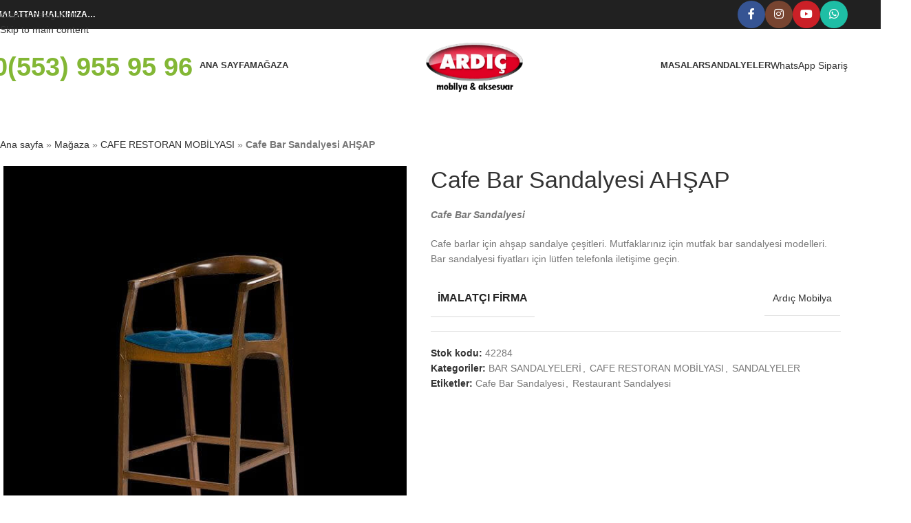

--- FILE ---
content_type: text/html; charset=UTF-8
request_url: https://www.masaankara.com/urun/cafe-bar-sandalyesi-ahsap-ardic-mobilya-aksesuar-42284/
body_size: 34049
content:
<!DOCTYPE html><html lang="tr"><head><meta charset="UTF-8"><link rel="profile" href="https://gmpg.org/xfn/11"><link rel="pingback" href="https://www.masaankara.com/xmlrpc.php"><meta name='robots' content='index, follow, max-image-preview:large, max-snippet:-1, max-video-preview:-1' /><title>Cafe Bar Sandalyesi AHŞAP - ARDIÇ MOBİLYA &amp; AKSESUAR</title><meta name="description" content="Ahşap cafe bar sandalyesi, cafe koltukları, mutfak bar sandalyesi, cafe bar sandalye modelleri fiyatları için ARDIÇ MOBİLYA 0 507 205 69 33" /><link rel="canonical" href="https://www.masaankara.com/urun/cafe-bar-sandalyesi-ahsap-ardic-mobilya-aksesuar-42284/" /><meta property="og:locale" content="tr_TR" /><meta property="og:type" content="article" /><meta property="og:title" content="Cafe Bar Sandalyesi AHŞAP - ARDIÇ MOBİLYA &amp; AKSESUAR" /><meta property="og:description" content="Ahşap cafe bar sandalyesi, cafe koltukları, mutfak bar sandalyesi, cafe bar sandalye modelleri fiyatları için ARDIÇ MOBİLYA 0 507 205 69 33" /><meta property="og:url" content="https://www.masaankara.com/urun/cafe-bar-sandalyesi-ahsap-ardic-mobilya-aksesuar-42284/" /><meta property="og:site_name" content="Ardıç Mobilya Aksesuar" /><meta property="article:publisher" content="https://www.facebook.com/ardicmobilyaaksesuar/" /><meta property="article:modified_time" content="2021-12-30T16:31:55+00:00" /><meta property="og:image" content="https://www.masaankara.com/wp-content/uploads/cafe-bar-sandalyesi-ahsap-ARDIC-Mobilya-aksesuar-42284.jpeg" /><meta property="og:image:width" content="600" /><meta property="og:image:height" content="600" /><meta property="og:image:type" content="image/jpeg" /><meta name="twitter:label1" content="Tahmini okuma süresi" /><meta name="twitter:data1" content="1 dakika" /> <script type="application/ld+json" class="yoast-schema-graph">{"@context":"https://schema.org","@graph":[{"@type":["WebPage","ItemPage"],"@id":"https://www.masaankara.com/urun/cafe-bar-sandalyesi-ahsap-ardic-mobilya-aksesuar-42284/","url":"https://www.masaankara.com/urun/cafe-bar-sandalyesi-ahsap-ardic-mobilya-aksesuar-42284/","name":"Cafe Bar Sandalyesi AHŞAP - ARDIÇ MOBİLYA & AKSESUAR","isPartOf":{"@id":"https://www.masaankara.com/#website"},"primaryImageOfPage":{"@id":"https://www.masaankara.com/urun/cafe-bar-sandalyesi-ahsap-ardic-mobilya-aksesuar-42284/#primaryimage"},"image":{"@id":"https://www.masaankara.com/urun/cafe-bar-sandalyesi-ahsap-ardic-mobilya-aksesuar-42284/#primaryimage"},"thumbnailUrl":"https://www.masaankara.com/wp-content/uploads/cafe-bar-sandalyesi-ahsap-ARDIC-Mobilya-aksesuar-42284.jpeg","datePublished":"2020-11-08T23:27:15+00:00","dateModified":"2021-12-30T16:31:55+00:00","description":"Ahşap cafe bar sandalyesi, cafe koltukları, mutfak bar sandalyesi, cafe bar sandalye modelleri fiyatları için ARDIÇ MOBİLYA 0 507 205 69 33","breadcrumb":{"@id":"https://www.masaankara.com/urun/cafe-bar-sandalyesi-ahsap-ardic-mobilya-aksesuar-42284/#breadcrumb"},"inLanguage":"tr","potentialAction":[{"@type":"ReadAction","target":["https://www.masaankara.com/urun/cafe-bar-sandalyesi-ahsap-ardic-mobilya-aksesuar-42284/"]}]},{"@type":"ImageObject","inLanguage":"tr","@id":"https://www.masaankara.com/urun/cafe-bar-sandalyesi-ahsap-ardic-mobilya-aksesuar-42284/#primaryimage","url":"https://www.masaankara.com/wp-content/uploads/cafe-bar-sandalyesi-ahsap-ARDIC-Mobilya-aksesuar-42284.jpeg","contentUrl":"https://www.masaankara.com/wp-content/uploads/cafe-bar-sandalyesi-ahsap-ARDIC-Mobilya-aksesuar-42284.jpeg","width":600,"height":600,"caption":"cafe-bar-sandalyesi-ahsap-ARDIC-Mobilya-aksesuar-42284"},{"@type":"BreadcrumbList","@id":"https://www.masaankara.com/urun/cafe-bar-sandalyesi-ahsap-ardic-mobilya-aksesuar-42284/#breadcrumb","itemListElement":[{"@type":"ListItem","position":1,"name":"Ana sayfa","item":"https://www.masaankara.com/"},{"@type":"ListItem","position":2,"name":"Mağaza","item":"https://www.masaankara.com/magaza/"},{"@type":"ListItem","position":3,"name":"CAFE RESTORAN MOBİLYASI","item":"https://www.masaankara.com/kategori/cafe-restoran-masa-sandalye/"},{"@type":"ListItem","position":4,"name":"Cafe Bar Sandalyesi AHŞAP"}]},{"@type":"WebSite","@id":"https://www.masaankara.com/#website","url":"https://www.masaankara.com/","name":"Ardıç Mobilya Aksesuar","description":"Kafe, Restoran ve Düğün Salonları İçin Masa &amp; Sandalyeler – İmalatçıdan","publisher":{"@id":"https://www.masaankara.com/#organization"},"potentialAction":[{"@type":"SearchAction","target":{"@type":"EntryPoint","urlTemplate":"https://www.masaankara.com/?s={search_term_string}"},"query-input":{"@type":"PropertyValueSpecification","valueRequired":true,"valueName":"search_term_string"}}],"inLanguage":"tr"},{"@type":"Organization","@id":"https://www.masaankara.com/#organization","name":"İmalatçı Ardıç Mobilya Aksesuar","url":"https://www.masaankara.com/","logo":{"@type":"ImageObject","inLanguage":"tr","@id":"https://www.masaankara.com/#/schema/logo/image/","url":"https://www.masaankara.com/wp-content/uploads/logo-ARDIC-Mobilya-aksesuar-512px.png","contentUrl":"https://www.masaankara.com/wp-content/uploads/logo-ARDIC-Mobilya-aksesuar-512px.png","width":512,"height":512,"caption":"İmalatçı Ardıç Mobilya Aksesuar"},"image":{"@id":"https://www.masaankara.com/#/schema/logo/image/"},"sameAs":["https://www.facebook.com/ardicmobilyaaksesuar/","https://www.instagram.com/ardicaksesuar/","https://www.youtube.com/channel/UC_Cp_nRKk9V-Y_MFpuRYG1Q"]}]}</script> <link rel='dns-prefetch' href='//fonts.googleapis.com' /><link rel="alternate" type="application/rss+xml" title="Ardıç Mobilya Aksesuar &raquo; akışı" href="https://www.masaankara.com/feed/" /><link rel="alternate" type="application/rss+xml" title="Ardıç Mobilya Aksesuar &raquo; yorum akışı" href="https://www.masaankara.com/comments/feed/" /><link rel="alternate" title="oEmbed (JSON)" type="application/json+oembed" href="https://www.masaankara.com/wp-json/oembed/1.0/embed?url=https%3A%2F%2Fwww.masaankara.com%2Furun%2Fcafe-bar-sandalyesi-ahsap-ardic-mobilya-aksesuar-42284%2F" /><link rel="alternate" title="oEmbed (XML)" type="text/xml+oembed" href="https://www.masaankara.com/wp-json/oembed/1.0/embed?url=https%3A%2F%2Fwww.masaankara.com%2Furun%2Fcafe-bar-sandalyesi-ahsap-ardic-mobilya-aksesuar-42284%2F&#038;format=xml" /><style id='wp-img-auto-sizes-contain-inline-css' type='text/css'>img:is([sizes=auto i],[sizes^="auto," i]){contain-intrinsic-size:3000px 1500px}
/*# sourceURL=wp-img-auto-sizes-contain-inline-css */</style><style id='woocommerce-inline-inline-css' type='text/css'>.woocommerce form .form-row .required { visibility: visible; }
/*# sourceURL=woocommerce-inline-inline-css */</style><link data-optimized="1" rel='stylesheet' id='js_composer_front-css' href='https://www.masaankara.com/wp-content/litespeed/css/9e7163d886be25f3d53beac7399c8f40.css?ver=76830' type='text/css' media='all' /><link data-optimized="1" rel='stylesheet' id='wd-style-base-css' href='https://www.masaankara.com/wp-content/litespeed/css/b7509d37e295bac4a43b366bde591554.css?ver=94a82' type='text/css' media='all' /><link data-optimized="1" rel='stylesheet' id='wd-helpers-wpb-elem-css' href='https://www.masaankara.com/wp-content/litespeed/css/5fa537c3caa18ee55453edd840e0fad7.css?ver=d3a73' type='text/css' media='all' /><link data-optimized="1" rel='stylesheet' id='wd-lazy-loading-css' href='https://www.masaankara.com/wp-content/litespeed/css/9e5cce41697507a2118418a0f9446f15.css?ver=1a220' type='text/css' media='all' /><link data-optimized="1" rel='stylesheet' id='wd-revolution-slider-css' href='https://www.masaankara.com/wp-content/litespeed/css/14ef74c221058e08cc94b0a1b6c8ca64.css?ver=73c24' type='text/css' media='all' /><link data-optimized="1" rel='stylesheet' id='wd-wpbakery-base-css' href='https://www.masaankara.com/wp-content/litespeed/css/60713187ba3abf0d52e53c4bbff00411.css?ver=354c4' type='text/css' media='all' /><link data-optimized="1" rel='stylesheet' id='wd-wpbakery-base-deprecated-css' href='https://www.masaankara.com/wp-content/litespeed/css/afa63907937788fb29f48407608f3873.css?ver=cdcf2' type='text/css' media='all' /><link data-optimized="1" rel='stylesheet' id='wd-woocommerce-base-css' href='https://www.masaankara.com/wp-content/litespeed/css/85c28bade5f54a918aebb2cb6eef98e9.css?ver=ace09' type='text/css' media='all' /><link data-optimized="1" rel='stylesheet' id='wd-mod-star-rating-css' href='https://www.masaankara.com/wp-content/litespeed/css/0cdb1532a122c185fdbd125de1ad49e5.css?ver=12b80' type='text/css' media='all' /><link data-optimized="1" rel='stylesheet' id='wd-woocommerce-block-notices-css' href='https://www.masaankara.com/wp-content/litespeed/css/29273aa2df36cf711b1ba6c62fc468c7.css?ver=ca02c' type='text/css' media='all' /><link data-optimized="1" rel='stylesheet' id='wd-woo-mod-quantity-css' href='https://www.masaankara.com/wp-content/litespeed/css/c6ce3a5fef9e627fce604ef9f23dc84f.css?ver=305ed' type='text/css' media='all' /><link data-optimized="1" rel='stylesheet' id='wd-woo-single-prod-el-base-css' href='https://www.masaankara.com/wp-content/litespeed/css/efeb99dcd16e832762aad05399d2da27.css?ver=b6e42' type='text/css' media='all' /><link data-optimized="1" rel='stylesheet' id='wd-woo-mod-stock-status-css' href='https://www.masaankara.com/wp-content/litespeed/css/9be273e58e2c45ab3215b6dc8504ff31.css?ver=a7614' type='text/css' media='all' /><link data-optimized="1" rel='stylesheet' id='wd-woo-mod-shop-attributes-css' href='https://www.masaankara.com/wp-content/litespeed/css/77d812d3cfb0f9af0a3d3537ca210dc4.css?ver=93070' type='text/css' media='all' /><link data-optimized="1" rel='stylesheet' id='wd-opt-carousel-disable-css' href='https://www.masaankara.com/wp-content/litespeed/css/34e757f21d01abbb1a1c4c588b673a83.css?ver=30958' type='text/css' media='all' /><link data-optimized="1" rel='stylesheet' id='child-style-css' href='https://www.masaankara.com/wp-content/litespeed/css/ab641b729238420bf42a6bc1bddb0a6d.css?ver=96642' type='text/css' media='all' /><link data-optimized="1" rel='stylesheet' id='wd-header-base-css' href='https://www.masaankara.com/wp-content/litespeed/css/b31b07ff9e49040b6f5adc0f69571db1.css?ver=1ee55' type='text/css' media='all' /><link data-optimized="1" rel='stylesheet' id='wd-mod-tools-css' href='https://www.masaankara.com/wp-content/litespeed/css/3f307fb0a6dc6060d879cbe43c8cc2fd.css?ver=49581' type='text/css' media='all' /><link data-optimized="1" rel='stylesheet' id='wd-header-elements-base-css' href='https://www.masaankara.com/wp-content/litespeed/css/e6b268856b7fa05d9d19f1f63e31ea73.css?ver=aeb35' type='text/css' media='all' /><link data-optimized="1" rel='stylesheet' id='wd-social-icons-css' href='https://www.masaankara.com/wp-content/litespeed/css/68cb993f3ca50bd6e06198d29c9efce5.css?ver=bf6df' type='text/css' media='all' /><link data-optimized="1" rel='stylesheet' id='wd-social-icons-styles-css' href='https://www.masaankara.com/wp-content/litespeed/css/88c6c202754e43acaaa180c484ec9163.css?ver=62f35' type='text/css' media='all' /><link data-optimized="1" rel='stylesheet' id='wd-info-box-css' href='https://www.masaankara.com/wp-content/litespeed/css/77f47095520241821a13b101d6a6480a.css?ver=e9b28' type='text/css' media='all' /><link data-optimized="1" rel='stylesheet' id='wd-mod-nav-menu-label-css' href='https://www.masaankara.com/wp-content/litespeed/css/f1dea1e5180ea7ba472898973b6d60a1.css?ver=b7ad7' type='text/css' media='all' /><link data-optimized="1" rel='stylesheet' id='wd-button-css' href='https://www.masaankara.com/wp-content/litespeed/css/13884f5b7e457b3765c7afac29e24612.css?ver=211f4' type='text/css' media='all' /><link data-optimized="1" rel='stylesheet' id='wd-header-mobile-nav-dropdown-css' href='https://www.masaankara.com/wp-content/litespeed/css/0b48484866e65f2198b38f769339a29e.css?ver=93aba' type='text/css' media='all' /><link data-optimized="1" rel='stylesheet' id='wd-header-search-css' href='https://www.masaankara.com/wp-content/litespeed/css/8661a356b19061495358cbd97167a77b.css?ver=e27a2' type='text/css' media='all' /><link data-optimized="1" rel='stylesheet' id='wd-page-title-css' href='https://www.masaankara.com/wp-content/litespeed/css/798e5f2fd6d3f04c09196b0266191fb5.css?ver=db775' type='text/css' media='all' /><link data-optimized="1" rel='stylesheet' id='wd-woo-single-prod-predefined-css' href='https://www.masaankara.com/wp-content/litespeed/css/94e84022e5fb9fe511ec31db91af2091.css?ver=efbcf' type='text/css' media='all' /><link data-optimized="1" rel='stylesheet' id='wd-woo-single-prod-and-quick-view-predefined-css' href='https://www.masaankara.com/wp-content/litespeed/css/2510f208274e2b854672b45247122a30.css?ver=4fd54' type='text/css' media='all' /><link data-optimized="1" rel='stylesheet' id='wd-woo-single-prod-el-tabs-predefined-css' href='https://www.masaankara.com/wp-content/litespeed/css/79296f06a0e0d8af50714ef68cf6d2af.css?ver=bc02a' type='text/css' media='all' /><link data-optimized="1" rel='stylesheet' id='wd-photoswipe-css' href='https://www.masaankara.com/wp-content/litespeed/css/0085e7dc1f9828a65a5f127f1af57496.css?ver=db74e' type='text/css' media='all' /><link data-optimized="1" rel='stylesheet' id='wd-woo-single-prod-el-gallery-css' href='https://www.masaankara.com/wp-content/litespeed/css/cfff97fce64625bf3092abe412c0419f.css?ver=d1033' type='text/css' media='all' /><link data-optimized="1" rel='stylesheet' id='wd-woo-single-prod-el-gallery-opt-thumb-left-desktop-css' href='https://www.masaankara.com/wp-content/litespeed/css/8750fd435ebd6236053a71326c13dd01.css?ver=28054' type='text/css' media='all' /><link data-optimized="1" rel='stylesheet' id='wd-swiper-css' href='https://www.masaankara.com/wp-content/litespeed/css/f1f6a3cea746cb2ca3ee21842ae1f9fc.css?ver=f7ef6' type='text/css' media='all' /><link data-optimized="1" rel='stylesheet' id='wd-swiper-arrows-css' href='https://www.masaankara.com/wp-content/litespeed/css/97db0d644170cd7255eabe8e7695f63d.css?ver=b6391' type='text/css' media='all' /><link data-optimized="1" rel='stylesheet' id='wd-woo-mod-product-info-css' href='https://www.masaankara.com/wp-content/litespeed/css/b06a136aa77da802b54adb33eb64ac6a.css?ver=d4ceb' type='text/css' media='all' /><link data-optimized="1" rel='stylesheet' id='wd-woo-opt-visits-count-css' href='https://www.masaankara.com/wp-content/litespeed/css/88f77080f2a9c2ee86c875c765b95aca.css?ver=6e3e6' type='text/css' media='all' /><link data-optimized="1" rel='stylesheet' id='wd-tabs-css' href='https://www.masaankara.com/wp-content/litespeed/css/175f5c624a9394a99f117f8d8a9bd54e.css?ver=3290c' type='text/css' media='all' /><link data-optimized="1" rel='stylesheet' id='wd-woo-single-prod-el-tabs-opt-layout-tabs-css' href='https://www.masaankara.com/wp-content/litespeed/css/597b4ef52cb4912e28ea36dbebbed0d4.css?ver=94334' type='text/css' media='all' /><link data-optimized="1" rel='stylesheet' id='wd-accordion-css' href='https://www.masaankara.com/wp-content/litespeed/css/af95b08a572f576252f7feb73292ad6a.css?ver=a2f96' type='text/css' media='all' /><link data-optimized="1" rel='stylesheet' id='wd-accordion-elem-wpb-css' href='https://www.masaankara.com/wp-content/litespeed/css/616a9bf1840aac6043380c4c8426ed37.css?ver=d2eb0' type='text/css' media='all' /><link data-optimized="1" rel='stylesheet' id='wd-woo-opt-title-limit-css' href='https://www.masaankara.com/wp-content/litespeed/css/66277008350e4d538cdd03bcfbf1039d.css?ver=9fe6f' type='text/css' media='all' /><link data-optimized="1" rel='stylesheet' id='wd-woo-opt-stretch-cont-css' href='https://www.masaankara.com/wp-content/litespeed/css/3cce59d00bd453c24ee3dc27819daafd.css?ver=a6603' type='text/css' media='all' /><link data-optimized="1" rel='stylesheet' id='wd-product-loop-css' href='https://www.masaankara.com/wp-content/litespeed/css/878bac2dd89286f5c3cec58e1ccfb720.css?ver=7a6ea' type='text/css' media='all' /><link data-optimized="1" rel='stylesheet' id='wd-product-loop-base-css' href='https://www.masaankara.com/wp-content/litespeed/css/d9711e5d89e8c619070f93186165ca4d.css?ver=a61e6' type='text/css' media='all' /><link data-optimized="1" rel='stylesheet' id='wd-mod-more-description-css' href='https://www.masaankara.com/wp-content/litespeed/css/e6f304474a4fcc1b9fd171bed10657c3.css?ver=62d6c' type='text/css' media='all' /><link data-optimized="1" rel='stylesheet' id='wd-woo-mod-swatches-base-css' href='https://www.masaankara.com/wp-content/litespeed/css/d1e84961222fa87b8968d92e07956059.css?ver=7dcf3' type='text/css' media='all' /><link data-optimized="1" rel='stylesheet' id='wd-mfp-popup-css' href='https://www.masaankara.com/wp-content/litespeed/css/e2a59d31dc54c60dc874fc2c00abd452.css?ver=42f93' type='text/css' media='all' /><link data-optimized="1" rel='stylesheet' id='wd-mod-animations-transform-css' href='https://www.masaankara.com/wp-content/litespeed/css/d39c87f126a98ec7bade869446cdea6e.css?ver=48077' type='text/css' media='all' /><link data-optimized="1" rel='stylesheet' id='wd-mod-transform-css' href='https://www.masaankara.com/wp-content/litespeed/css/c46093b11391503776768785592740e6.css?ver=94fda' type='text/css' media='all' /><link data-optimized="1" rel='stylesheet' id='wd-footer-base-css' href='https://www.masaankara.com/wp-content/litespeed/css/5143828cfda677ac5c129bc60c7dbdd1.css?ver=22530' type='text/css' media='all' /><link data-optimized="1" rel='stylesheet' id='wd-wd-search-form-css' href='https://www.masaankara.com/wp-content/litespeed/css/afc79bcff9b8963652086231392b432e.css?ver=a3539' type='text/css' media='all' /><link data-optimized="1" rel='stylesheet' id='wd-wd-search-results-css' href='https://www.masaankara.com/wp-content/litespeed/css/b03c0a5f0507da7806490a3e3deee395.css?ver=477e6' type='text/css' media='all' /><link data-optimized="1" rel='stylesheet' id='wd-wd-search-dropdown-css' href='https://www.masaankara.com/wp-content/litespeed/css/14402247c4f337abec62770235767c9d.css?ver=c49d4' type='text/css' media='all' /><link data-optimized="1" rel='stylesheet' id='wd-section-title-css' href='https://www.masaankara.com/wp-content/litespeed/css/7747b97462c98198728722c3c06c5abf.css?ver=0c591' type='text/css' media='all' /><link data-optimized="1" rel='stylesheet' id='wd-section-title-style-under-and-over-css' href='https://www.masaankara.com/wp-content/litespeed/css/5e285472013a806d70fa0107aaad6fce.css?ver=190ae' type='text/css' media='all' /><link data-optimized="1" rel='stylesheet' id='wd-mod-highlighted-text-css' href='https://www.masaankara.com/wp-content/litespeed/css/f6acc5a535316dd2214f9a1fe257ad1c.css?ver=9dbf1' type='text/css' media='all' /><link data-optimized="1" rel='stylesheet' id='wd-el-subtitle-style-css' href='https://www.masaankara.com/wp-content/litespeed/css/1e4f2cd0762bf851b782e3cfcc345b4c.css?ver=1f193' type='text/css' media='all' /><link data-optimized="1" rel='stylesheet' id='xts-style-theme_settings_default-css' href='https://www.masaankara.com/wp-content/litespeed/css/55efcfc960f739c3cd572cdc77eb5864.css?ver=cf8cb' type='text/css' media='all' /><link rel='stylesheet' id='xts-google-fonts-css' href='https://fonts.googleapis.com/css?family=Lato%3A400%2C700%7CPoppins%3A400%2C600%2C500%7CSatisfy%3A400&#038;display=optional&#038;ver=8.3.8' type='text/css' media='all' /> <script data-optimized="1" type="text/javascript" src="https://www.masaankara.com/wp-content/litespeed/js/de911cb4213a979118269a42993a1009.js?ver=ab9d2" id="jquery-core-js"></script> <script data-optimized="1" type="text/javascript" src="https://www.masaankara.com/wp-content/litespeed/js/0769905e087f2d0d0c575a980f51e530.js?ver=9391e" id="jquery-migrate-js"></script> <script data-optimized="1" type="text/javascript" src="https://www.masaankara.com/wp-content/litespeed/js/05fafcedb6c29afb50e4c664f1e71fd4.js?ver=dee1b" id="wc-zoom-js" defer="defer" data-wp-strategy="defer"></script> <script type="text/javascript" id="wc-single-product-js-extra">/*  */
var wc_single_product_params = {"i18n_required_rating_text":"L\u00fctfen bir oy belirleyin","i18n_rating_options":["1/5 y\u0131ld\u0131z","2/5 y\u0131ld\u0131z","3/5 y\u0131ld\u0131z","4/5 y\u0131ld\u0131z","5/5 y\u0131ld\u0131z"],"i18n_product_gallery_trigger_text":"Tam ekran g\u00f6rsel galerisini g\u00f6r\u00fcnt\u00fcleyin","review_rating_required":"no","flexslider":{"rtl":false,"animation":"slide","smoothHeight":true,"directionNav":false,"controlNav":"thumbnails","slideshow":false,"animationSpeed":500,"animationLoop":false,"allowOneSlide":false},"zoom_enabled":"","zoom_options":[],"photoswipe_enabled":"","photoswipe_options":{"shareEl":false,"closeOnScroll":false,"history":false,"hideAnimationDuration":0,"showAnimationDuration":0},"flexslider_enabled":""};
//# sourceURL=wc-single-product-js-extra
/*  */</script> <script data-optimized="1" type="text/javascript" src="https://www.masaankara.com/wp-content/litespeed/js/3f644f67d2acb913fe49278a3178d17a.js?ver=b9d25" id="wc-single-product-js" defer="defer" data-wp-strategy="defer"></script> <script data-optimized="1" type="text/javascript" src="https://www.masaankara.com/wp-content/litespeed/js/d2a773635b1a198177865a20e0c4c87d.js?ver=41099" id="wc-jquery-blockui-js" defer="defer" data-wp-strategy="defer"></script> <script data-optimized="1" type="text/javascript" src="https://www.masaankara.com/wp-content/litespeed/js/c424a34a427d43b9abad4bc12aa93b36.js?ver=58c17" id="wc-js-cookie-js" defer="defer" data-wp-strategy="defer"></script> <script type="text/javascript" id="woocommerce-js-extra">/*  */
var woocommerce_params = {"ajax_url":"/wp-admin/admin-ajax.php","wc_ajax_url":"/?wc-ajax=%%endpoint%%","i18n_password_show":"\u015eifreyi g\u00f6ster","i18n_password_hide":"\u015eifreyi gizle"};
//# sourceURL=woocommerce-js-extra
/*  */</script> <script data-optimized="1" type="text/javascript" src="https://www.masaankara.com/wp-content/litespeed/js/9010b03235394d36fc8c3ad1961fea5f.js?ver=d11dd" id="woocommerce-js" defer="defer" data-wp-strategy="defer"></script> <script data-optimized="1" type="text/javascript" src="https://www.masaankara.com/wp-content/litespeed/js/775f6f2a83367eca3c8f72563c642af3.js?ver=0d894" id="wd-device-library-js"></script> <script data-optimized="1" type="text/javascript" src="https://www.masaankara.com/wp-content/litespeed/js/77bf1fba96c77e2416b8e2f1ebfd1f47.js?ver=bc30e" id="wd-scrollbar-js"></script> <script></script><link rel="https://api.w.org/" href="https://www.masaankara.com/wp-json/" /><link rel="alternate" title="JSON" type="application/json" href="https://www.masaankara.com/wp-json/wp/v2/product/5109" /><link rel="EditURI" type="application/rsd+xml" title="RSD" href="https://www.masaankara.com/xmlrpc.php?rsd" /><meta name="generator" content="WordPress 6.9" /><meta name="generator" content="WooCommerce 10.4.3" /><link rel='shortlink' href='https://www.masaankara.com/?p=5109' /><meta name="viewport" content="width=device-width, initial-scale=1.0, maximum-scale=1.0, user-scalable=no">
<noscript><style>.woocommerce-product-gallery{ opacity: 1 !important; }</style></noscript><meta name="generator" content="Powered by WPBakery Page Builder - drag and drop page builder for WordPress."/><meta name="generator" content="Powered by Slider Revolution 6.7.40 - responsive, Mobile-Friendly Slider Plugin for WordPress with comfortable drag and drop interface." /><link rel="icon" href="https://www.masaankara.com/wp-content/uploads/cropped-logo-ARDIC-Mobilya-aksesuar-512px-32x32.png" sizes="32x32" /><link rel="icon" href="https://www.masaankara.com/wp-content/uploads/cropped-logo-ARDIC-Mobilya-aksesuar-512px-192x192.png" sizes="192x192" /><link rel="apple-touch-icon" href="https://www.masaankara.com/wp-content/uploads/cropped-logo-ARDIC-Mobilya-aksesuar-512px-180x180.png" /><meta name="msapplication-TileImage" content="https://www.masaankara.com/wp-content/uploads/cropped-logo-ARDIC-Mobilya-aksesuar-512px-270x270.png" /> <script>function setREVStartSize(e){
			//window.requestAnimationFrame(function() {
				window.RSIW = window.RSIW===undefined ? window.innerWidth : window.RSIW;
				window.RSIH = window.RSIH===undefined ? window.innerHeight : window.RSIH;
				try {
					var pw = document.getElementById(e.c).parentNode.offsetWidth,
						newh;
					pw = pw===0 || isNaN(pw) || (e.l=="fullwidth" || e.layout=="fullwidth") ? window.RSIW : pw;
					e.tabw = e.tabw===undefined ? 0 : parseInt(e.tabw);
					e.thumbw = e.thumbw===undefined ? 0 : parseInt(e.thumbw);
					e.tabh = e.tabh===undefined ? 0 : parseInt(e.tabh);
					e.thumbh = e.thumbh===undefined ? 0 : parseInt(e.thumbh);
					e.tabhide = e.tabhide===undefined ? 0 : parseInt(e.tabhide);
					e.thumbhide = e.thumbhide===undefined ? 0 : parseInt(e.thumbhide);
					e.mh = e.mh===undefined || e.mh=="" || e.mh==="auto" ? 0 : parseInt(e.mh,0);
					if(e.layout==="fullscreen" || e.l==="fullscreen")
						newh = Math.max(e.mh,window.RSIH);
					else{
						e.gw = Array.isArray(e.gw) ? e.gw : [e.gw];
						for (var i in e.rl) if (e.gw[i]===undefined || e.gw[i]===0) e.gw[i] = e.gw[i-1];
						e.gh = e.el===undefined || e.el==="" || (Array.isArray(e.el) && e.el.length==0)? e.gh : e.el;
						e.gh = Array.isArray(e.gh) ? e.gh : [e.gh];
						for (var i in e.rl) if (e.gh[i]===undefined || e.gh[i]===0) e.gh[i] = e.gh[i-1];
											
						var nl = new Array(e.rl.length),
							ix = 0,
							sl;
						e.tabw = e.tabhide>=pw ? 0 : e.tabw;
						e.thumbw = e.thumbhide>=pw ? 0 : e.thumbw;
						e.tabh = e.tabhide>=pw ? 0 : e.tabh;
						e.thumbh = e.thumbhide>=pw ? 0 : e.thumbh;
						for (var i in e.rl) nl[i] = e.rl[i]<window.RSIW ? 0 : e.rl[i];
						sl = nl[0];
						for (var i in nl) if (sl>nl[i] && nl[i]>0) { sl = nl[i]; ix=i;}
						var m = pw>(e.gw[ix]+e.tabw+e.thumbw) ? 1 : (pw-(e.tabw+e.thumbw)) / (e.gw[ix]);
						newh =  (e.gh[ix] * m) + (e.tabh + e.thumbh);
					}
					var el = document.getElementById(e.c);
					if (el!==null && el) el.style.height = newh+"px";
					el = document.getElementById(e.c+"_wrapper");
					if (el!==null && el) {
						el.style.height = newh+"px";
						el.style.display = "block";
					}
				} catch(e){
					console.log("Failure at Presize of Slider:" + e)
				}
			//});
		  };</script> <style></style><style type="text/css" data-type="vc_shortcodes-custom-css">.vc_custom_1490694541710{padding-top: 0px !important;}.vc_custom_1490695011353{margin-bottom: 20px !important;}.vc_custom_1490694847874{margin-bottom: 20px !important;}.vc_custom_1576442835379{margin-bottom: 0px !important;}.vc_custom_1581344266088{margin-bottom: 0px !important;}</style><noscript><style>.wpb_animate_when_almost_visible { opacity: 1; }</style></noscript><style id="wd-style-header_329977-css" data-type="wd-style-header_329977">:root{
	--wd-top-bar-h: 42px;
	--wd-top-bar-sm-h: .00001px;
	--wd-top-bar-sticky-h: .00001px;
	--wd-top-bar-brd-w: .00001px;

	--wd-header-general-h: 105px;
	--wd-header-general-sm-h: 60px;
	--wd-header-general-sticky-h: 60px;
	--wd-header-general-brd-w: .00001px;

	--wd-header-bottom-h: 52px;
	--wd-header-bottom-sm-h: 52px;
	--wd-header-bottom-sticky-h: .00001px;
	--wd-header-bottom-brd-w: .00001px;

	--wd-header-clone-h: .00001px;

	--wd-header-brd-w: calc(var(--wd-top-bar-brd-w) + var(--wd-header-general-brd-w) + var(--wd-header-bottom-brd-w));
	--wd-header-h: calc(var(--wd-top-bar-h) + var(--wd-header-general-h) + var(--wd-header-bottom-h) + var(--wd-header-brd-w));
	--wd-header-sticky-h: calc(var(--wd-top-bar-sticky-h) + var(--wd-header-general-sticky-h) + var(--wd-header-bottom-sticky-h) + var(--wd-header-clone-h) + var(--wd-header-brd-w));
	--wd-header-sm-h: calc(var(--wd-top-bar-sm-h) + var(--wd-header-general-sm-h) + var(--wd-header-bottom-sm-h) + var(--wd-header-brd-w));
}

.whb-top-bar .wd-dropdown {
	margin-top: 0px;
}

.whb-top-bar .wd-dropdown:after {
	height: 11px;
}


.whb-sticked .whb-general-header .wd-dropdown:not(.sub-sub-menu) {
	margin-top: 9px;
}

.whb-sticked .whb-general-header .wd-dropdown:not(.sub-sub-menu):after {
	height: 20px;
}




.whb-header-bottom .wd-dropdown {
	margin-top: 5px;
}

.whb-header-bottom .wd-dropdown:after {
	height: 16px;
}



		
.whb-top-bar {
	background-color: rgba(33, 33, 33, 1);
}

.whb-r9kbj03ysuhcdar3mp6q.info-box-wrapper div.wd-info-box {
	--ib-icon-sp: 10px;
}
.whb-general-header {
	border-bottom-width: 0px;border-bottom-style: solid;
}

.whb-header-bottom {
	border-bottom-width: 0px;border-bottom-style: solid;
}</style><style id='wp-block-paragraph-inline-css' type='text/css'>.is-small-text{font-size:.875em}.is-regular-text{font-size:1em}.is-large-text{font-size:2.25em}.is-larger-text{font-size:3em}.has-drop-cap:not(:focus):first-letter{float:left;font-size:8.4em;font-style:normal;font-weight:100;line-height:.68;margin:.05em .1em 0 0;text-transform:uppercase}body.rtl .has-drop-cap:not(:focus):first-letter{float:none;margin-left:.1em}p.has-drop-cap.has-background{overflow:hidden}:root :where(p.has-background){padding:1.25em 2.375em}:where(p.has-text-color:not(.has-link-color)) a{color:inherit}p.has-text-align-left[style*="writing-mode:vertical-lr"],p.has-text-align-right[style*="writing-mode:vertical-rl"]{rotate:180deg}
/*# sourceURL=https://www.masaankara.com/wp-includes/blocks/paragraph/style.min.css */</style><style id='global-styles-inline-css' type='text/css'>:root{--wp--preset--aspect-ratio--square: 1;--wp--preset--aspect-ratio--4-3: 4/3;--wp--preset--aspect-ratio--3-4: 3/4;--wp--preset--aspect-ratio--3-2: 3/2;--wp--preset--aspect-ratio--2-3: 2/3;--wp--preset--aspect-ratio--16-9: 16/9;--wp--preset--aspect-ratio--9-16: 9/16;--wp--preset--color--black: #000000;--wp--preset--color--cyan-bluish-gray: #abb8c3;--wp--preset--color--white: #ffffff;--wp--preset--color--pale-pink: #f78da7;--wp--preset--color--vivid-red: #cf2e2e;--wp--preset--color--luminous-vivid-orange: #ff6900;--wp--preset--color--luminous-vivid-amber: #fcb900;--wp--preset--color--light-green-cyan: #7bdcb5;--wp--preset--color--vivid-green-cyan: #00d084;--wp--preset--color--pale-cyan-blue: #8ed1fc;--wp--preset--color--vivid-cyan-blue: #0693e3;--wp--preset--color--vivid-purple: #9b51e0;--wp--preset--gradient--vivid-cyan-blue-to-vivid-purple: linear-gradient(135deg,rgb(6,147,227) 0%,rgb(155,81,224) 100%);--wp--preset--gradient--light-green-cyan-to-vivid-green-cyan: linear-gradient(135deg,rgb(122,220,180) 0%,rgb(0,208,130) 100%);--wp--preset--gradient--luminous-vivid-amber-to-luminous-vivid-orange: linear-gradient(135deg,rgb(252,185,0) 0%,rgb(255,105,0) 100%);--wp--preset--gradient--luminous-vivid-orange-to-vivid-red: linear-gradient(135deg,rgb(255,105,0) 0%,rgb(207,46,46) 100%);--wp--preset--gradient--very-light-gray-to-cyan-bluish-gray: linear-gradient(135deg,rgb(238,238,238) 0%,rgb(169,184,195) 100%);--wp--preset--gradient--cool-to-warm-spectrum: linear-gradient(135deg,rgb(74,234,220) 0%,rgb(151,120,209) 20%,rgb(207,42,186) 40%,rgb(238,44,130) 60%,rgb(251,105,98) 80%,rgb(254,248,76) 100%);--wp--preset--gradient--blush-light-purple: linear-gradient(135deg,rgb(255,206,236) 0%,rgb(152,150,240) 100%);--wp--preset--gradient--blush-bordeaux: linear-gradient(135deg,rgb(254,205,165) 0%,rgb(254,45,45) 50%,rgb(107,0,62) 100%);--wp--preset--gradient--luminous-dusk: linear-gradient(135deg,rgb(255,203,112) 0%,rgb(199,81,192) 50%,rgb(65,88,208) 100%);--wp--preset--gradient--pale-ocean: linear-gradient(135deg,rgb(255,245,203) 0%,rgb(182,227,212) 50%,rgb(51,167,181) 100%);--wp--preset--gradient--electric-grass: linear-gradient(135deg,rgb(202,248,128) 0%,rgb(113,206,126) 100%);--wp--preset--gradient--midnight: linear-gradient(135deg,rgb(2,3,129) 0%,rgb(40,116,252) 100%);--wp--preset--font-size--small: 13px;--wp--preset--font-size--medium: 20px;--wp--preset--font-size--large: 36px;--wp--preset--font-size--x-large: 42px;--wp--preset--spacing--20: 0.44rem;--wp--preset--spacing--30: 0.67rem;--wp--preset--spacing--40: 1rem;--wp--preset--spacing--50: 1.5rem;--wp--preset--spacing--60: 2.25rem;--wp--preset--spacing--70: 3.38rem;--wp--preset--spacing--80: 5.06rem;--wp--preset--shadow--natural: 6px 6px 9px rgba(0, 0, 0, 0.2);--wp--preset--shadow--deep: 12px 12px 50px rgba(0, 0, 0, 0.4);--wp--preset--shadow--sharp: 6px 6px 0px rgba(0, 0, 0, 0.2);--wp--preset--shadow--outlined: 6px 6px 0px -3px rgb(255, 255, 255), 6px 6px rgb(0, 0, 0);--wp--preset--shadow--crisp: 6px 6px 0px rgb(0, 0, 0);}:where(body) { margin: 0; }.wp-site-blocks > .alignleft { float: left; margin-right: 2em; }.wp-site-blocks > .alignright { float: right; margin-left: 2em; }.wp-site-blocks > .aligncenter { justify-content: center; margin-left: auto; margin-right: auto; }:where(.is-layout-flex){gap: 0.5em;}:where(.is-layout-grid){gap: 0.5em;}.is-layout-flow > .alignleft{float: left;margin-inline-start: 0;margin-inline-end: 2em;}.is-layout-flow > .alignright{float: right;margin-inline-start: 2em;margin-inline-end: 0;}.is-layout-flow > .aligncenter{margin-left: auto !important;margin-right: auto !important;}.is-layout-constrained > .alignleft{float: left;margin-inline-start: 0;margin-inline-end: 2em;}.is-layout-constrained > .alignright{float: right;margin-inline-start: 2em;margin-inline-end: 0;}.is-layout-constrained > .aligncenter{margin-left: auto !important;margin-right: auto !important;}.is-layout-constrained > :where(:not(.alignleft):not(.alignright):not(.alignfull)){margin-left: auto !important;margin-right: auto !important;}body .is-layout-flex{display: flex;}.is-layout-flex{flex-wrap: wrap;align-items: center;}.is-layout-flex > :is(*, div){margin: 0;}body .is-layout-grid{display: grid;}.is-layout-grid > :is(*, div){margin: 0;}body{padding-top: 0px;padding-right: 0px;padding-bottom: 0px;padding-left: 0px;}a:where(:not(.wp-element-button)){text-decoration: none;}:root :where(.wp-element-button, .wp-block-button__link){background-color: #32373c;border-width: 0;color: #fff;font-family: inherit;font-size: inherit;font-style: inherit;font-weight: inherit;letter-spacing: inherit;line-height: inherit;padding-top: calc(0.667em + 2px);padding-right: calc(1.333em + 2px);padding-bottom: calc(0.667em + 2px);padding-left: calc(1.333em + 2px);text-decoration: none;text-transform: inherit;}.has-black-color{color: var(--wp--preset--color--black) !important;}.has-cyan-bluish-gray-color{color: var(--wp--preset--color--cyan-bluish-gray) !important;}.has-white-color{color: var(--wp--preset--color--white) !important;}.has-pale-pink-color{color: var(--wp--preset--color--pale-pink) !important;}.has-vivid-red-color{color: var(--wp--preset--color--vivid-red) !important;}.has-luminous-vivid-orange-color{color: var(--wp--preset--color--luminous-vivid-orange) !important;}.has-luminous-vivid-amber-color{color: var(--wp--preset--color--luminous-vivid-amber) !important;}.has-light-green-cyan-color{color: var(--wp--preset--color--light-green-cyan) !important;}.has-vivid-green-cyan-color{color: var(--wp--preset--color--vivid-green-cyan) !important;}.has-pale-cyan-blue-color{color: var(--wp--preset--color--pale-cyan-blue) !important;}.has-vivid-cyan-blue-color{color: var(--wp--preset--color--vivid-cyan-blue) !important;}.has-vivid-purple-color{color: var(--wp--preset--color--vivid-purple) !important;}.has-black-background-color{background-color: var(--wp--preset--color--black) !important;}.has-cyan-bluish-gray-background-color{background-color: var(--wp--preset--color--cyan-bluish-gray) !important;}.has-white-background-color{background-color: var(--wp--preset--color--white) !important;}.has-pale-pink-background-color{background-color: var(--wp--preset--color--pale-pink) !important;}.has-vivid-red-background-color{background-color: var(--wp--preset--color--vivid-red) !important;}.has-luminous-vivid-orange-background-color{background-color: var(--wp--preset--color--luminous-vivid-orange) !important;}.has-luminous-vivid-amber-background-color{background-color: var(--wp--preset--color--luminous-vivid-amber) !important;}.has-light-green-cyan-background-color{background-color: var(--wp--preset--color--light-green-cyan) !important;}.has-vivid-green-cyan-background-color{background-color: var(--wp--preset--color--vivid-green-cyan) !important;}.has-pale-cyan-blue-background-color{background-color: var(--wp--preset--color--pale-cyan-blue) !important;}.has-vivid-cyan-blue-background-color{background-color: var(--wp--preset--color--vivid-cyan-blue) !important;}.has-vivid-purple-background-color{background-color: var(--wp--preset--color--vivid-purple) !important;}.has-black-border-color{border-color: var(--wp--preset--color--black) !important;}.has-cyan-bluish-gray-border-color{border-color: var(--wp--preset--color--cyan-bluish-gray) !important;}.has-white-border-color{border-color: var(--wp--preset--color--white) !important;}.has-pale-pink-border-color{border-color: var(--wp--preset--color--pale-pink) !important;}.has-vivid-red-border-color{border-color: var(--wp--preset--color--vivid-red) !important;}.has-luminous-vivid-orange-border-color{border-color: var(--wp--preset--color--luminous-vivid-orange) !important;}.has-luminous-vivid-amber-border-color{border-color: var(--wp--preset--color--luminous-vivid-amber) !important;}.has-light-green-cyan-border-color{border-color: var(--wp--preset--color--light-green-cyan) !important;}.has-vivid-green-cyan-border-color{border-color: var(--wp--preset--color--vivid-green-cyan) !important;}.has-pale-cyan-blue-border-color{border-color: var(--wp--preset--color--pale-cyan-blue) !important;}.has-vivid-cyan-blue-border-color{border-color: var(--wp--preset--color--vivid-cyan-blue) !important;}.has-vivid-purple-border-color{border-color: var(--wp--preset--color--vivid-purple) !important;}.has-vivid-cyan-blue-to-vivid-purple-gradient-background{background: var(--wp--preset--gradient--vivid-cyan-blue-to-vivid-purple) !important;}.has-light-green-cyan-to-vivid-green-cyan-gradient-background{background: var(--wp--preset--gradient--light-green-cyan-to-vivid-green-cyan) !important;}.has-luminous-vivid-amber-to-luminous-vivid-orange-gradient-background{background: var(--wp--preset--gradient--luminous-vivid-amber-to-luminous-vivid-orange) !important;}.has-luminous-vivid-orange-to-vivid-red-gradient-background{background: var(--wp--preset--gradient--luminous-vivid-orange-to-vivid-red) !important;}.has-very-light-gray-to-cyan-bluish-gray-gradient-background{background: var(--wp--preset--gradient--very-light-gray-to-cyan-bluish-gray) !important;}.has-cool-to-warm-spectrum-gradient-background{background: var(--wp--preset--gradient--cool-to-warm-spectrum) !important;}.has-blush-light-purple-gradient-background{background: var(--wp--preset--gradient--blush-light-purple) !important;}.has-blush-bordeaux-gradient-background{background: var(--wp--preset--gradient--blush-bordeaux) !important;}.has-luminous-dusk-gradient-background{background: var(--wp--preset--gradient--luminous-dusk) !important;}.has-pale-ocean-gradient-background{background: var(--wp--preset--gradient--pale-ocean) !important;}.has-electric-grass-gradient-background{background: var(--wp--preset--gradient--electric-grass) !important;}.has-midnight-gradient-background{background: var(--wp--preset--gradient--midnight) !important;}.has-small-font-size{font-size: var(--wp--preset--font-size--small) !important;}.has-medium-font-size{font-size: var(--wp--preset--font-size--medium) !important;}.has-large-font-size{font-size: var(--wp--preset--font-size--large) !important;}.has-x-large-font-size{font-size: var(--wp--preset--font-size--x-large) !important;}
/*# sourceURL=global-styles-inline-css */</style><link data-optimized="1" rel='stylesheet' id='rs-plugin-settings-css' href='https://www.masaankara.com/wp-content/litespeed/css/b85db161ed2bec4c3dedf65c70ee076b.css?ver=dd4fb' type='text/css' media='all' /><style id='rs-plugin-settings-inline-css' type='text/css'>#rs-demo-id {}
/*# sourceURL=rs-plugin-settings-inline-css */</style></head><body class="wp-singular product-template-default single single-product postid-5109 wp-theme-woodmart wp-child-theme-woodmart-child theme-woodmart woocommerce woocommerce-page woocommerce-no-js wrapper-full-width  catalog-mode-on wpb-js-composer js-comp-ver-8.7.2 vc_responsive"> <script type="text/javascript" id="wd-flicker-fix">// Flicker fix.</script> <div class="wd-skip-links">
<a href="#menu-menu-left" class="wd-skip-navigation btn">
Skip to navigation					</a>
<a href="#main-content" class="wd-skip-content btn">
Skip to main content			</a></div><div class="wd-page-wrapper website-wrapper"><header class="whb-header whb-header_329977 whb-sticky-shadow whb-scroll-stick whb-sticky-real whb-custom-header"><div class="whb-main-header"><div class="whb-row whb-top-bar whb-not-sticky-row whb-with-bg whb-without-border whb-color-light whb-hidden-mobile whb-flex-flex-middle"><div class="container"><div class="whb-flex-row whb-top-bar-inner"><div class="whb-column whb-col-left whb-column5 whb-visible-lg"><div class="wd-header-text reset-last-child whb-y4ro7npestv02kyrww49"><strong><span style="color: #ffffff;">İMALATTAN HALKIMIZA…</span></strong></div></div><div class="whb-column whb-col-center whb-column6 whb-visible-lg whb-empty-column"></div><div class="whb-column whb-col-right whb-column7 whb-visible-lg"><div
class=" wd-social-icons  wd-style-colored social-follow wd-shape-circle  whb-9crs3o4qon139ya5vpo1 color-scheme-dark text-center">
<a rel="noopener noreferrer nofollow" href="https://www.facebook.com/ardicmobilyaaksesuar/" target="_blank" class=" wd-social-icon social-facebook" aria-label="Facebook social link">
<span class="wd-icon"></span>
</a>
<a rel="noopener noreferrer nofollow" href="https://www.instagram.com/ardicaksesuar" target="_blank" class=" wd-social-icon social-instagram" aria-label="Instagram social link">
<span class="wd-icon"></span>
</a>
<a rel="noopener noreferrer nofollow" href="https://youtu.be/X83yp9UaXo4" target="_blank" class=" wd-social-icon social-youtube" aria-label="YouTube social link">
<span class="wd-icon"></span>
</a>
<a rel="noopener noreferrer nofollow" href="https://wa.me/905539559596" target="_blank" class="wd-hide-md  wd-social-icon social-whatsapp" aria-label="WhatsApp social link">
<span class="wd-icon"></span>
</a><a rel="noopener noreferrer nofollow" href="https://wa.me/905539559596" target="_blank" class="wd-hide-lg  wd-social-icon social-whatsapp" aria-label="WhatsApp social link">
<span class="wd-icon"></span>
</a></div></div><div class="whb-column whb-col-mobile whb-column_mobile1 whb-hidden-lg"><div class="wd-header-text reset-last-child whb-s5m39a9i5lkgtufxs95b"><p style="text-align: left;"><strong><span style="color: #ffffff;">GSM: <a href="tel:+905072056933">0 507 205 69 33</a></span></strong></p></div></div></div></div></div><div class="whb-row whb-general-header whb-sticky-row whb-without-bg whb-without-border whb-color-dark whb-flex-equal-sides"><div class="container"><div class="whb-flex-row whb-general-header-inner"><div class="whb-column whb-col-left whb-column8 whb-visible-lg"><div class="info-box-wrapper  whb-r9kbj03ysuhcdar3mp6q"><div id="wd-6973e6b47e0e9" class=" wd-info-box text-left box-icon-align-top box-style-base color-scheme- wd-bg-none "><div class="box-icon-wrapper  box-with-text text-size-small box-icon-simple"><div class="info-box-icon">0(553) 955 95 96</div></div><div class="info-box-content"><div class="info-box-inner reset-last-child"></div></div><a class="wd-info-box-link wd-fill" aria-label="Infobox link" href="tel:+905539559596" title=""></a></div></div><div class="whb-space-element whb-0qizdcsn93e5qz5piopn " style="width:10px;"></div><nav class="wd-header-nav wd-header-secondary-nav whb-87p02bezoownfldg0r4c text-right" role="navigation" aria-label="Menu left"><ul id="menu-menu-left" class="menu wd-nav wd-nav-header wd-nav-secondary wd-style-default wd-gap-s"><li id="menu-item-3194" class="menu-item menu-item-type-post_type menu-item-object-page menu-item-home menu-item-3194 item-level-0 menu-simple-dropdown wd-event-hover" ><a href="https://www.masaankara.com/" class="woodmart-nav-link"><span class="nav-link-text">Ana Sayfa</span></a></li><li id="menu-item-3212" class="menu-item menu-item-type-post_type menu-item-object-page current_page_parent menu-item-3212 item-level-0 menu-mega-dropdown wd-event-hover menu-item-has-children dropdown-with-height" style="--wd-dropdown-height: 437px;--wd-dropdown-width: 848px;"><a href="https://www.masaankara.com/magaza/" class="woodmart-nav-link"><span class="nav-link-text">Mağaza</span></a><div class="wd-dropdown-menu wd-dropdown wd-design-sized color-scheme-light"><div class="container wd-entry-content"><style data-type="vc_shortcodes-custom-css">.vc_custom_1608766527132{margin-top: -30px !important;margin-right: -153px !important;margin-bottom: -80px !important;margin-left: -35px !important;padding-left: 30px !important;background: rgba(0,0,0,0.01) url(https://www.masaankara.com/wp-content/uploads/masaankara-menu-arkaplan-resmi.png?id=4399) !important;background-position: 0 0 !important;background-repeat: no-repeat !important;*background-color: rgb(0,0,0) !important;}.vc_custom_1608765502890{padding-top: 0px !important;padding-right: 0px !important;padding-left: 0px !important;background-color: rgba(0,0,0,0.01) !important;*background-color: rgb(0,0,0) !important;}.vc_custom_1608762547892{background-color: rgba(0,0,0,0.01) !important;*background-color: rgb(0,0,0) !important;}.vc_custom_1608765548210{background-color: rgba(0,0,0,0.01) !important;*background-color: rgb(0,0,0) !important;}.vc_custom_1608765612619{background-color: rgba(0,0,0,0.01) !important;*background-color: rgb(0,0,0) !important;}.vc_custom_1608765563281{background-color: rgba(0,0,0,0.01) !important;*background-color: rgb(0,0,0) !important;}.vc_custom_1608762392908{background-color: rgba(0,0,0,0.01) !important;*background-color: rgb(0,0,0) !important;}</style><div class="wpb-content-wrapper"><div class="vc_row wpb_row vc_row-fluid vc_custom_1608766527132 vc_row-has-fill vc_row-o-full-height vc_row-o-columns-top vc_row-flex wd-bg-left-top"><div class="wpb_column vc_column_container vc_col-sm-10 vc_col-has-fill"><div class="vc_column-inner vc_custom_1608765502890"><div class="wpb_wrapper"><div class="vc_row wpb_row vc_inner vc_row-fluid vc_custom_1608765548210 vc_row-has-fill"><div class="wpb_column vc_column_container vc_col-sm-4 vc_col-has-fill"><div class="vc_column-inner vc_custom_1608765612619"><div class="wpb_wrapper"><ul class="wd-sub-menu mega-menu-list wd-sub-accented wd-wpb" ><li class="">
<a href="https://www.masaankara.com/kategori/masa-sandalye-takimlari/" title="Masa Sandalye Takımları" rel="nofollow">
<span class="nav-link-text">
MASA SANDALYE TAKIMLARI						</span>
</a><ul class="sub-sub-menu"><li class="">
<a href="https://www.masaankara.com/kategori/masa-sandalye-takimlari/salon-yemek-masasi-takimi/" title="" rel="nofollow">
Salon Yemek Masası Takımı							</a></li><li class="">
<a href="https://www.masaankara.com/kategori/masa-sandalye-takimlari/mutfak-masa-sandalye-modelleri/" title="" rel="nofollow">
Mutfak Masası Takımları							</a></li><li class="">
<a href="https://www.masaankara.com/kategori/masa-sandalye-takimlari/kose-koltuk-takimlari/" title="Köşe Takımları" rel="nofollow">
Köşe takımları							</a></li><li class="">
<a href="https://www.masaankara.com/kategori/masa-sandalye-takimlari/bank-benc/" title="" rel="nofollow">
Banklı Bençli Takımlar							</a></li><li class="">
<a href="https://www.masaankara.com/kategori/masa-sandalye-takimlari/cafe-restoran-masa-sandalye/" title="" rel="nofollow">
Cafe Restoran Masa-Sandalye							</a></li></ul></li></ul><ul class="wd-sub-menu wd-rs-62fa4f17b6a10 mega-menu-list wd-sub-accented wd-wpb" ><li class="">
<a href="https://www.masaankara.com/kategori/gelin-damat-masasi/" title="">
<span class="nav-link-text">
GELİN-DAMAT MASA SANDALYE						</span>
</a><ul class="sub-sub-menu"></ul></li></ul><ul class="wd-sub-menu mega-menu-list wd-sub-accented wd-wpb" ><li class="">
<a href="https://www.masaankara.com/kategori/masalar/" title="" rel="nofollow">
<span class="nav-link-text">
MASALAR						</span>
</a><ul class="sub-sub-menu"></ul></li></ul><ul class="wd-sub-menu mega-menu-list wd-sub-accented wd-wpb" ><li class="">
<a href="https://www.masaankara.com/kategori/sandalyeler/" title="" rel="nofollow">
<span class="nav-link-text">
SANDALYELER						</span>
</a><ul class="sub-sub-menu"></ul></li></ul></div></div></div><div class="wpb_column vc_column_container vc_col-sm-4 vc_col-has-fill"><div class="vc_column-inner vc_custom_1608765563281"><div class="wpb_wrapper"><ul class="wd-sub-menu mega-menu-list wd-sub-accented wd-wpb" ><li class="">
<a href="https://www.masaankara.com/kategori/ahsap-aksesuar/" title="" rel="nofollow">
<span class="nav-link-text">
DEKORATİF MOBİLYALAR						</span>
</a><ul class="sub-sub-menu"><li class="">
<a href="https://www.masaankara.com/kategori/ahsap-aksesuar/dilsiz-usak-askilik-cesitleri/" title="" rel="nofollow">
Ahşap Askılık / Dilsiz Uşak							</a></li><li class="">
<a href="https://www.masaankara.com/kategori/ahsap-aksesuar/dekoratif-kitaplik/" title="" rel="nofollow">
Dekoratif Kitaplık Çeşitleri							</a></li><li class="">
<a href="https://www.masaankara.com/kategori/ahsap-aksesuar/dresuar/" title="" rel="nofollow">
Dresuar Çeşitleri							</a></li><li class="">
<a href="https://www.masaankara.com/kategori/ahsap-aksesuar/konsol-modelleri/" title="" rel="nofollow">
Konsol Modelleri							</a></li><li class="">
<a href="https://www.masaankara.com/kategori/ahsap-aksesuar/makyaj-masasi/" title="" rel="nofollow">
Makyaj Masası							</a></li></ul></li></ul><ul class="wd-sub-menu mega-menu-list wd-sub-accented wd-wpb" ><li class="">
<a href="https://www.masaankara.com/kategori/sehpa/" title="" rel="nofollow">
<span class="nav-link-text">
SEHPA MODELLERİ						</span>
</a><ul class="sub-sub-menu"><li class="">
<a href="https://www.masaankara.com/kategori/sehpa/orta-sehpalar/" title="" rel="nofollow">
Orta Sehpalar							</a></li><li class="">
<a href="https://www.masaankara.com/kategori/sehpa/zigon-sehpa-modelleri/" title="" rel="nofollow">
Zigon Sehpa Modelleri							</a></li><li class="">
<a href="https://www.masaankara.com/kategori/sehpa/dekoratif-yan-sehpa/" title="" rel="nofollow">
Dekoratif Sehpa / Yan Sehpa							</a></li><li class="">
<a href="https://www.masaankara.com/urun/beyaz-3lu-mantar-sehpa-seti-0637/" title="Beyaz 3’lü Mantar Sehpa Seti" rel="nofollow">
3'lü Mantar Sehpa							</a></li></ul></li></ul></div></div></div><div class="wpb_column vc_column_container vc_col-sm-4 vc_col-has-fill"><div class="vc_column-inner vc_custom_1608762392908"><div class="wpb_wrapper"><ul class="wd-sub-menu mega-menu-list wd-sub-accented wd-wpb" ><li class="">
<a href="https://www.masaankara.com/kategori/cafe-restoran-masa-sandalye/" title="" rel="nofollow">
<span class="nav-link-text">
CAFE RESTORAN MOBİLYALARI						</span>
</a><ul class="sub-sub-menu"><li class="">
<a href="https://www.masaankara.com/kategori/cafe-restoran-masa-sandalye/" title="" rel="nofollow">
Cafe Restoran Masa-Sandalye Çeşitleri							</a></li></ul></li></ul><ul class="wd-sub-menu mega-menu-list wd-sub-accented wd-wpb" ><li class="">
<a href="https://www.masaankara.com/kategori/iskandinav-koltuk-modelleri/" title="" rel="nofollow">
<span class="nav-link-text">
İSKANDİNAV KOLTUK MODELLERİ						</span>
</a><ul class="sub-sub-menu"></ul></li></ul><ul class="wd-sub-menu mega-menu-list wd-sub-accented wd-wpb" ><li class="">
<a href="https://www.masaankara.com/kategori/imalathanemizden-goruntuler/" title="" rel="nofollow">
<span class="nav-link-text">
SHOWROOM						</span>
</a><ul class="sub-sub-menu"><li class="">
<a href="https://www.masaankara.com/kategori/imalathanemizden-goruntuler/" title="" rel="nofollow">
İmalathanemizden Görüntüler							</a></li></ul></li></ul></div></div></div></div></div></div></div><div class="wpb_column vc_column_container vc_col-sm-2 vc_col-has-fill"><div class="vc_column-inner vc_custom_1608762547892"><div class="wpb_wrapper"></div></div></div></div></div></div></div></li></ul></nav></div><div class="whb-column whb-col-center whb-column9 whb-visible-lg"><div class="whb-space-element whb-1r5qgmmb65slbnwchrky " style="width:10px;"></div><div class="site-logo whb-gs8bcnxektjsro21n657">
<a href="https://www.masaankara.com/" class="wd-logo wd-main-logo" rel="home" aria-label="Site logo">
<img src="https://www.masaankara.com/wp-content/uploads/logo-ARDIC-Mobilya-Aksesuar-Sandalye-imalatcisi-tinified-250-150px.png" alt="Ardıç Mobilya Aksesuar" style="max-width: 180px;" loading="lazy" />	</a></div><div class="whb-space-element whb-gbe6qkfbe69c4py6d9hl " style="width:10px;"></div></div><div class="whb-column whb-col-right whb-column10 whb-visible-lg"><nav class="wd-header-nav wd-header-secondary-nav whb-05oyevuqjklv0bctbvgf text-left" role="navigation" aria-label="Menu right"><ul id="menu-menu-right" class="menu wd-nav wd-nav-header wd-nav-secondary wd-style-default wd-gap-s"><li id="menu-item-4019" class="menu-item menu-item-type-taxonomy menu-item-object-product_cat menu-item-4019 item-level-0 menu-simple-dropdown wd-event-hover" ><a href="https://www.masaankara.com/kategori/masalar/" class="woodmart-nav-link"><span class="nav-link-text">MASALAR</span></a></li><li id="menu-item-3215" class="menu-item menu-item-type-taxonomy menu-item-object-product_cat current-product-ancestor current-menu-parent current-product-parent menu-item-3215 item-level-0 menu-simple-dropdown wd-event-hover" ><a href="https://www.masaankara.com/kategori/sandalyeler/" class="woodmart-nav-link"><span class="nav-link-text">SANDALYELER</span></a></li></ul></nav><div id="wd-6973e6b486de3" class="  whb-kmc4dxroh9mg69zu59jh wd-button-wrapper text-center"><a href="https://wa.me/905539559596" title="" target="_blank" class="btn btn-color-primary btn-style-3d btn-shape-semi-round btn-size-default">WhatsApp Sipariş</a></div></div><div class="whb-column whb-mobile-left whb-column_mobile2 whb-hidden-lg"><div class="wd-tools-element wd-header-mobile-nav wd-style-text wd-design-1 whb-g1k0m1tib7raxrwkm1t3">
<a href="#" rel="nofollow" aria-label="Open mobile menu">
<span class="wd-tools-icon">
</span><span class="wd-tools-text">Menu</span></a></div></div><div class="whb-column whb-mobile-center whb-column_mobile3 whb-hidden-lg"><div class="site-logo whb-lt7vdqgaccmapftzurvt wd-switch-logo">
<a href="https://www.masaankara.com/" class="wd-logo wd-main-logo" rel="home" aria-label="Site logo">
<img src="https://www.masaankara.com/wp-content/uploads/logo-ARDIC-Mobilya-Aksesuar-Sandalye-imalatcisi-tinified-250-150px.png" alt="Ardıç Mobilya Aksesuar" style="max-width: 119px;" loading="lazy" />	</a>
<a href="https://www.masaankara.com/" class="wd-logo wd-sticky-logo" rel="home">
<img src="https://www.masaankara.com/wp-content/uploads/logo-ARDIC-Mobilya-Aksesuar-Sandalye-imalatcisi-tinified-250-150px.png" alt="Ardıç Mobilya Aksesuar" style="max-width: 119px;" />		</a></div></div><div class="whb-column whb-mobile-right whb-column_mobile4 whb-hidden-lg"><div class="wd-header-search wd-tools-element wd-header-search-mobile wd-design-1 wd-style-icon wd-display-icon whb-0kcfb5idnsy7cmdb6a3j">
<a href="#" rel="nofollow noopener" aria-label="Arama">
<span class="wd-tools-icon">
</span><span class="wd-tools-text">
Arama			</span></a></div></div></div></div></div><div class="whb-row whb-header-bottom whb-not-sticky-row whb-without-bg whb-without-border whb-color-dark whb-flex-flex-middle"><div class="container"><div class="whb-flex-row whb-header-bottom-inner"><div class="whb-column whb-col-left whb-column11 whb-visible-lg whb-empty-column"></div><div class="whb-column whb-col-center whb-column12 whb-visible-lg whb-empty-column"></div><div class="whb-column whb-col-right whb-column13 whb-visible-lg whb-empty-column"></div><div class="whb-column whb-col-mobile whb-column_mobile5 whb-hidden-lg"><div id="wd-6973e6b487719" class="  whb-g0wz9g28p4xmfm436gcb wd-button-wrapper text-center"><a href="https://wa.me/905539559596" title="" target="_blank" class="btn btn-color-primary btn-style-3d btn-shape-round btn-size-extra-large">0 553 955 95 96</a></div></div></div></div></div></div></header><div class="wd-page-content main-page-wrapper"><main id="main-content" class="wd-content-layout content-layout-wrapper wd-builder-off" role="main"><div class="wd-content-area site-content"><div class="single-breadcrumbs-wrapper"><div class="wd-grid-f container"><div class="yoast-breadcrumb">
<span><span><a href="https://www.masaankara.com/">Ana sayfa</a></span> » <span><a href="https://www.masaankara.com/magaza/">Mağaza</a></span> » <span><a href="https://www.masaankara.com/kategori/cafe-restoran-masa-sandalye/">CAFE RESTORAN MOBİLYASI</a></span> » <span class="breadcrumb_last" aria-current="page"><strong>Cafe Bar Sandalyesi AHŞAP</strong></span></span></div></div></div><div id="product-5109" class="single-product-page single-product-content product-design-default tabs-location-standard tabs-type-tabs meta-location-add_to_cart reviews-location-tabs product-no-bg product type-product post-5109 status-publish first instock product_cat-bar-taburesi-yuksek-sandalye product_cat-cafe-restoran-masa-sandalye product_cat-sandalyeler product_tag-cafe-bar-sandalyesi product_tag-restaurant-sandalyesi has-post-thumbnail shipping-taxable product-type-simple"><div class="container"><div class="woocommerce-notices-wrapper"></div><div class="product-image-summary-wrap"><div class="product-image-summary" ><div class="product-image-summary-inner wd-grid-g" style="--wd-col-lg:12;--wd-gap-lg:30px;--wd-gap-sm:20px;"><div class="product-images wd-grid-col" style="--wd-col-lg:6;--wd-col-md:6;--wd-col-sm:12;"><div class="woocommerce-product-gallery woocommerce-product-gallery--with-images woocommerce-product-gallery--columns-4 images  thumbs-position-left wd-thumbs-wrap images image-action-popup"><div class="wd-carousel-container wd-gallery-images"><div class="wd-carousel-inner"><figure class="woocommerce-product-gallery__wrapper wd-carousel wd-grid" data-autoheight="yes" style="--wd-col-lg:1;--wd-col-md:1;--wd-col-sm:1;"><div class="wd-carousel-wrap"><div class="wd-carousel-item"><figure data-thumb="https://www.masaankara.com/wp-content/uploads/cafe-bar-sandalyesi-ahsap-ARDIC-Mobilya-aksesuar-42284-150x150.jpeg" data-thumb-alt="cafe-bar-sandalyesi-ahsap-ARDIC-Mobilya-aksesuar-42284" class="woocommerce-product-gallery__image"><a data-elementor-open-lightbox="no" href="https://www.masaankara.com/wp-content/uploads/cafe-bar-sandalyesi-ahsap-ARDIC-Mobilya-aksesuar-42284.jpeg"><img width="600" height="600" src="https://www.masaankara.com/wp-content/uploads/cafe-bar-sandalyesi-ahsap-ARDIC-Mobilya-aksesuar-42284.jpeg" class="wp-post-image wp-post-image" alt="cafe-bar-sandalyesi-ahsap-ARDIC-Mobilya-aksesuar-42284" title="cafe-bar-sandalyesi-ahsap-ARDIC-Mobilya-aksesuar-42284" data-caption="cafe-bar-sandalyesi-ahsap-ARDIC-Mobilya-aksesuar-42284" data-src="https://www.masaankara.com/wp-content/uploads/cafe-bar-sandalyesi-ahsap-ARDIC-Mobilya-aksesuar-42284.jpeg" data-large_image="https://www.masaankara.com/wp-content/uploads/cafe-bar-sandalyesi-ahsap-ARDIC-Mobilya-aksesuar-42284.jpeg" data-large_image_width="600" data-large_image_height="600" decoding="async" fetchpriority="high" srcset="https://www.masaankara.com/wp-content/uploads/cafe-bar-sandalyesi-ahsap-ARDIC-Mobilya-aksesuar-42284.jpeg 600w, https://www.masaankara.com/wp-content/uploads/cafe-bar-sandalyesi-ahsap-ARDIC-Mobilya-aksesuar-42284-150x150.jpeg 150w, https://www.masaankara.com/wp-content/uploads/cafe-bar-sandalyesi-ahsap-ARDIC-Mobilya-aksesuar-42284-300x300.jpeg 300w" sizes="(max-width: 600px) 100vw, 600px" /></a></figure></div></div></figure><div class="wd-nav-arrows wd-pos-sep wd-hover-1 wd-custom-style wd-icon-1"><div class="wd-btn-arrow wd-prev wd-disabled"><div class="wd-arrow-inner"></div></div><div class="wd-btn-arrow wd-next"><div class="wd-arrow-inner"></div></div></div></div></div><div class="wd-carousel-container wd-gallery-thumb"><div class="wd-carousel-inner"><div class="wd-carousel wd-grid" style="--wd-col-lg:3;--wd-col-md:4;--wd-col-sm:3;"><div class="wd-carousel-wrap"></div></div><div class="wd-nav-arrows wd-thumb-nav wd-custom-style wd-pos-sep wd-icon-1"><div class="wd-btn-arrow wd-prev wd-disabled"><div class="wd-arrow-inner"></div></div><div class="wd-btn-arrow wd-next"><div class="wd-arrow-inner"></div></div></div></div></div></div></div><div class="summary entry-summary text-left wd-grid-col" style="--wd-col-lg:6;--wd-col-md:6;--wd-col-sm:12;"><div class="summary-inner wd-set-mb reset-last-child"><h1 class="product_title entry-title wd-entities-title">
Cafe Bar Sandalyesi AHŞAP</h1><p class="price"></p><div class="woocommerce-product-details__short-description"><p><em><strong>Cafe Bar Sandalyesi </strong></em></p><p>Cafe barlar için ahşap sandalye çeşitleri. Mutfaklarınız için mutfak bar sandalyesi modelleri. Bar sandalyesi fiyatları için lütfen telefonla iletişime geçin.</p></div><table class="woocommerce-product-attributes shop_attributes" aria-label="Ürün Ayrıntıları"><tr class="woocommerce-product-attributes-item woocommerce-product-attributes-item--attribute_pa_brand"><th class="woocommerce-product-attributes-item__label" scope="row">
<span class="wd-attr-name">
<span class="wd-attr-name-label">
İmalatçı Firma					</span>
</span></th><td class="woocommerce-product-attributes-item__value">
<span class="wd-attr-term"><p><a href="https://www.masaankara.com/brand/ardic-mobilya-aksesuar/" rel="tag">Ardıç Mobilya</a></p></span></td></tr></table><div class="wd-product-info wd-visits-count wd-style-with-bg wd-hide" data-product-id="5109">
<span class="wd-info-icon"></span><span class="wd-info-number">0</span>
<span class="wd-info-msg">People watching this product now!</span></div><div class="product_meta">
<span class="sku_wrapper">
<span class="meta-label">
Stok kodu:			</span>
<span class="sku">
42284			</span>
</span>
<span class="posted_in"><span class="meta-label">Kategoriler:</span> <a href="https://www.masaankara.com/kategori/bar-taburesi-yuksek-sandalye/" rel="tag">BAR SANDALYELERİ</a><span class="meta-sep">,</span> <a href="https://www.masaankara.com/kategori/cafe-restoran-masa-sandalye/" rel="tag">CAFE RESTORAN MOBİLYASI</a><span class="meta-sep">,</span> <a href="https://www.masaankara.com/kategori/sandalyeler/" rel="tag">SANDALYELER</a></span>
<span class="tagged_as"><span class="meta-label">Etiketler:</span> <a href="https://www.masaankara.com/etiket/cafe-bar-sandalyesi/" rel="tag">Cafe Bar Sandalyesi</a><span class="meta-sep">,</span> <a href="https://www.masaankara.com/etiket/restaurant-sandalyesi/" rel="tag">Restaurant Sandalyesi</a></span></div></div></div></div></div></div></div><div class="product-tabs-wrapper"><div class="container product-tabs-inner"><div class="woocommerce-tabs wc-tabs-wrapper tabs-layout-tabs wd-opener-pos-right wd-opener-style-arrow" data-state="first" data-layout="tabs"><div class="wd-nav-wrapper wd-nav-tabs-wrapper text-center"><ul class="wd-nav wd-nav-tabs tabs wc-tabs wd-style-underline-reverse" role="tablist"><li class="description_tab active" id="tab-title-description" role="presentation">
<a class="wd-nav-link" href="#tab-description" aria-controls="tab-description" role="tab">
<span class="nav-link-text wd-tabs-title">
Açıklama									</span>
</a></li><li class="turkiye-geneli-gonderim_tab" id="tab-title-turkiye-geneli-gonderim" role="presentation">
<a class="wd-nav-link" href="#tab-turkiye-geneli-gonderim" aria-controls="tab-turkiye-geneli-gonderim" role="tab">
<span class="nav-link-text wd-tabs-title">
Kargo &amp; Teslimat									</span>
</a></li></ul></div><div class="wd-accordion-item"><div id="tab-item-title-description" class="wd-accordion-title tab-title-description wd-role-btn wd-active" data-accordion-index="description" tabindex="0"><div class="wd-accordion-title-text">
<span>
Açıklama							</span></div><span class="wd-accordion-opener"></span></div><div class="entry-content woocommerce-Tabs-panel woocommerce-Tabs-panel--description wd-active panel wc-tab" id="tab-description" role="tabpanel" aria-labelledby="tab-title-description" data-accordion-index="description"><div class="wc-tab-inner wd-entry-content"><div class="wpb-content-wrapper"><div class="vc_row wpb_row vc_row-fluid vc_row-o-content-top vc_row-flex"><div class="wpb_column vc_column_container vc_col-sm-6"><div class="vc_column-inner"><div class="wpb_wrapper"><div class="wpb_text_column wpb_content_element" ><div class="wpb_wrapper"><p>Ahşap ham  sandalye ürünlerini birinci sınıf malzemeden, kaliteli işçilik ile özenle üretmekteyiz. Ankara Siteler&#8217;de iyi kalitede ahşap sandalyeleri en uygun fiyatlarla almak için Ardıç Mobilya Aksesuarı tercih edebilirsiniz.</p><blockquote><p>
Ahşap Sandalyeleri dilerseniz ham şekilde, boyasız olarak da alabilirsiniz. Toptan veya perakende olarak sipariş verebilirsiniz.</p></blockquote><p>Cafe Bar Sandalyeleri, Restoran Sandalyesi, boyalı veya <strong>ham ahşap sandalye modelleri</strong> hakkında detaylı bilgi almak için bizi hemen arayabilirsiniz.</p></div></div></div></div></div><div class="wpb_column vc_column_container vc_col-sm-6"><div class="vc_column-inner vc_custom_1490694541710"><div class="wpb_wrapper"><div class="vc_row wpb_row vc_inner vc_row-fluid vc_row-o-content-top vc_row-flex"><div class="wpb_column vc_column_container vc_col-sm-6"><div class="vc_column-inner vc_custom_1490695011353"><div class="wpb_wrapper"><div class="info-box-wrapper"><div id="wd-5df69bc11bc60" class=" wd-rs-5df69bc11bc60 wd-info-box wd-wpb text-center box-icon-align-top box-style- color-scheme- wd-bg-none vc_custom_1576442835379"><div class="box-icon-wrapper  box-with-icon box-icon-simple"><div class="info-box-icon"></div></div><div class="info-box-content"><h4 class="info-box-title title box-title-style-default wd-fontsize-s">HAFTASONU AÇIK</h4><div class="info-box-inner reset-last-child"></p><p style="text-align: center;">Pazar Günleri 12.00 &#8211; 16.00 Arasında Açığız.</p><p></div></div></div></div></div></div></div><div class="wpb_column vc_column_container vc_col-sm-6"><div class="vc_column-inner vc_custom_1490694847874"><div class="wpb_wrapper"><div class="info-box-wrapper"><div id="wd-5e4165f96d72a" class=" wd-rs-5e4165f96d72a wd-info-box wd-wpb text-center box-icon-align-top box-style- color-scheme- wd-bg-none vc_custom_1581344266088"><div class="box-icon-wrapper  box-with-icon box-icon-simple"><div class="info-box-icon"></div></div><div class="info-box-content"><h4 class="info-box-title title box-title-style-default wd-fontsize-s">KREDİ KARTINA TAKSİT</h4><div class="info-box-inner reset-last-child"></p><p style="text-align: center;">Kredi kartına taksit imkanımız bulunmaktadır.</p><p></div></div></div></div></div></div></div></div></div></div></div></div></div></div></div></div><div class="wd-accordion-item"><div id="tab-item-title-turkiye-geneli-gonderim" class="wd-accordion-title tab-title-turkiye-geneli-gonderim wd-role-btn" data-accordion-index="turkiye-geneli-gonderim" tabindex="0"><div class="wd-accordion-title-text">
<span>
Kargo &amp; Teslimat							</span></div><span class="wd-accordion-opener"></span></div><div class="entry-content woocommerce-Tabs-panel woocommerce-Tabs-panel--turkiye-geneli-gonderim panel wc-tab" id="tab-turkiye-geneli-gonderim" role="tabpanel" aria-labelledby="tab-title-turkiye-geneli-gonderim" data-accordion-index="turkiye-geneli-gonderim"><div class="wc-tab-inner wd-entry-content"><p>Ardıç Mobilya &amp; Aksesuar’dan satın aldığınız ürünler, sipariş onayının ardından <strong>özenle paketlenerek</strong> hazırlanır ve <strong>Türkiye’nin tüm şehirlerine</strong> gönderilir.</p><p>Ankara Siteler’de üretilen tüm ürünlerimiz; sipariş içeriğine ve teslimat adresine göre <strong>en uygun nakliye yöntemi</strong> seçilerek sevk edilir. Masa, sandalye, koltuk, sehpa, ahşap masa ayakları, TV üniteleri, bahçe mobilyaları ve diğer tüm ürün gruplarında <strong>şehir dışı teslimat hizmetimiz mevcuttur</strong>.</p><p>Teslimat süresi; ürünün hazırlanma süresi, ölçüsü ve gönderim yapılacak şehre göre değişiklik gösterebilir. Detaylı bilgi ve teslimat planlaması için sipariş öncesinde bizimle iletişime geçebilirsiniz.</p></div></div></div></div></div></div><div class="container related-and-upsells"><div id="" class="wd-products-element wd-wpb with-title related-products"><h2 class="wd-el-title title element-title">İlgili ürünler</h2><div class="products wd-products  grid-columns-4 elements-grid wd-grid-g title-line-two wd-stretch-cont-lg" data-paged="1" data-atts="{&quot;slides_per_view&quot;:&quot;4&quot;,&quot;custom_sizes&quot;:false,&quot;post_type&quot;:&quot;ids&quot;,&quot;spacing&quot;:&quot;30&quot;,&quot;element_title&quot;:&quot;\u0130lgili \u00fcr\u00fcnler&quot;,&quot;element_title_tag&quot;:&quot;h2&quot;,&quot;include&quot;:&quot;3141,3119,3123,3815&quot;,&quot;items_per_page&quot;:&quot;4&quot;,&quot;columns&quot;:&quot;4&quot;,&quot;products_bordered_grid&quot;:&quot;0&quot;,&quot;products_with_background&quot;:&quot;0&quot;,&quot;products_shadow&quot;:&quot;0&quot;,&quot;product_quantity&quot;:&quot;disable&quot;,&quot;query_post_type&quot;:[&quot;product&quot;,&quot;product_variation&quot;],&quot;wrapper_classes&quot;:&quot; related-products&quot;,&quot;force_not_ajax&quot;:&quot;no&quot;}" data-source="shortcode" data-columns="4" data-grid-gallery="" style="--wd-col-lg:4;--wd-col-md:4;--wd-col-sm:2;--wd-gap-lg:30px;--wd-gap-sm:10px;"><div class="wd-product wd-hover-base wd-hover-with-fade wd-col product-grid-item product product-no-swatches type-product post-3815 status-publish last instock product_cat-cafe-restoran-masa-sandalye product_cat-sandalyeler product_tag-cafe-bar-sandalyesi product_tag-restaurant-sandalyesi has-post-thumbnail shipping-taxable product-type-simple" data-loop="1" data-id="3815"><div class="product-wrapper"><div class="content-product-imagin"></div><div class="product-element-top wd-quick-shop">
<a href="https://www.masaankara.com/urun/cafe-bar-restoran-sandalyeleri-ahsap-ardic-mobilya-aksesuar-masaankara-42154/" class="product-image-link" tabindex="-1" aria-label="Ahşap Sandalye (42154)">
<img width="505" height="757" src="https://www.masaankara.com/wp-content/themes/woodmart/images/lazy.svg" class="attachment-woocommerce_thumbnail size-woocommerce_thumbnail wd-lazy-fade" alt="cafe-bar-restoran-sandalyeleri-ahsap-ardic-mobilya-aksesuar-masaankara-42154" decoding="async" srcset="" sizes="(max-width: 505px) 100vw, 505px" data-src="https://www.masaankara.com/wp-content/uploads/cafe-bar-restoran-sandalyeleri-ahsap-ardic-mobilya-aksesuar-masaankara-42154.jpg" data-srcset="https://www.masaankara.com/wp-content/uploads/cafe-bar-restoran-sandalyeleri-ahsap-ardic-mobilya-aksesuar-masaankara-42154.jpg 505w, https://www.masaankara.com/wp-content/uploads/cafe-bar-restoran-sandalyeleri-ahsap-ardic-mobilya-aksesuar-masaankara-42154-150x225.jpg 150w, https://www.masaankara.com/wp-content/uploads/cafe-bar-restoran-sandalyeleri-ahsap-ardic-mobilya-aksesuar-masaankara-42154-200x300.jpg 200w" />		</a><div class="wrapp-swatches"></div></div><div class="product-element-bottom product-information"><h3 class="wd-entities-title"><a href="https://www.masaankara.com/urun/cafe-bar-restoran-sandalyeleri-ahsap-ardic-mobilya-aksesuar-masaankara-42154/">Ahşap Sandalye (42154)</a></h3><div class="product-rating-price"><div class="wrapp-product-price"></div></div><div class="fade-in-block wd-scroll"><div class="hover-content wd-more-desc"><div class="hover-content-inner wd-more-desc-inner"><table class="woocommerce-product-attributes shop_attributes" aria-label="Ürün Ayrıntıları"><tr class="woocommerce-product-attributes-item woocommerce-product-attributes-item--attribute_pa_brand"><th class="woocommerce-product-attributes-item__label" scope="row">
<span class="wd-attr-name">
<span class="wd-attr-name-label">
İmalatçı Firma					</span>
</span></th><td class="woocommerce-product-attributes-item__value">
<span class="wd-attr-term"><p><a href="https://www.masaankara.com/brand/ardic-mobilya-aksesuar/" rel="tag">Ardıç Mobilya</a></p></span></td></tr></table></div>
<a href="#" rel="nofollow" class="wd-more-desc-btn" aria-label="Read more description"></a></div><div class=" wd-bottom-actions"><div class="wrap-wishlist-button"></div><div class="wd-add-btn wd-add-btn-replace"></div><div class="wrap-quickview-button"><div class="quick-view wd-action-btn wd-style-icon wd-quick-view-icon">
<a
href="https://www.masaankara.com/urun/cafe-bar-restoran-sandalyeleri-ahsap-ardic-mobilya-aksesuar-masaankara-42154/"
class="open-quick-view quick-view-button"
rel="nofollow"
data-id="3815"
>Hızlı Görüntüleme</a></div></div></div></div></div></div></div><div class="wd-product wd-hover-base wd-hover-with-fade wd-col product-grid-item product product-no-swatches type-product post-3141 status-publish first instock product_cat-cafe-restoran-masa-sandalye product_cat-sandalyeler product_tag-cafe-bar-sandalyesi product_tag-ham-sandalye product_tag-restaurant-sandalyesi has-post-thumbnail shipping-taxable product-type-simple" data-loop="2" data-id="3141"><div class="product-wrapper"><div class="content-product-imagin"></div><div class="product-element-top wd-quick-shop">
<a href="https://www.masaankara.com/urun/ahsap-sandalye-sk-42123/" class="product-image-link" tabindex="-1" aria-label="Ahşap Sandalye (42123)">
<img width="600" height="544" src="https://www.masaankara.com/wp-content/themes/woodmart/images/lazy.svg" class="attachment-woocommerce_thumbnail size-woocommerce_thumbnail wd-lazy-fade" alt="ham-ahsap-sandalye-42123" decoding="async" srcset="" sizes="(max-width: 600px) 100vw, 600px" data-src="https://www.masaankara.com/wp-content/uploads/ham-ahsap-sandalye-42123-600x544.jpg" data-srcset="https://www.masaankara.com/wp-content/uploads/ham-ahsap-sandalye-42123-600x544.jpg 600w, https://www.masaankara.com/wp-content/uploads/ham-ahsap-sandalye-42123-150x136.jpg 150w, https://www.masaankara.com/wp-content/uploads/ham-ahsap-sandalye-42123-300x272.jpg 300w, https://www.masaankara.com/wp-content/uploads/ham-ahsap-sandalye-42123-768x696.jpg 768w, https://www.masaankara.com/wp-content/uploads/ham-ahsap-sandalye-42123.jpg 772w" />		</a><div class="wrapp-swatches"></div></div><div class="product-element-bottom product-information"><h3 class="wd-entities-title"><a href="https://www.masaankara.com/urun/ahsap-sandalye-sk-42123/">Ahşap Sandalye (42123)</a></h3><div class="product-rating-price"><div class="wrapp-product-price"></div></div><div class="fade-in-block wd-scroll"><div class="hover-content wd-more-desc"><div class="hover-content-inner wd-more-desc-inner"><table class="woocommerce-product-attributes shop_attributes" aria-label="Ürün Ayrıntıları"><tr class="woocommerce-product-attributes-item woocommerce-product-attributes-item--attribute_pa_brand"><th class="woocommerce-product-attributes-item__label" scope="row">
<span class="wd-attr-name">
<span class="wd-attr-name-label">
İmalatçı Firma					</span>
</span></th><td class="woocommerce-product-attributes-item__value">
<span class="wd-attr-term"><p><a href="https://www.masaankara.com/brand/ardic-mobilya-aksesuar/" rel="tag">Ardıç Mobilya</a></p></span></td></tr></table></div>
<a href="#" rel="nofollow" class="wd-more-desc-btn" aria-label="Read more description"></a></div><div class=" wd-bottom-actions"><div class="wrap-wishlist-button"></div><div class="wd-add-btn wd-add-btn-replace"></div><div class="wrap-quickview-button"><div class="quick-view wd-action-btn wd-style-icon wd-quick-view-icon">
<a
href="https://www.masaankara.com/urun/ahsap-sandalye-sk-42123/"
class="open-quick-view quick-view-button"
rel="nofollow"
data-id="3141"
>Hızlı Görüntüleme</a></div></div></div></div></div></div></div><div class="wd-product wd-hover-base wd-hover-with-fade wd-col product-grid-item product product-no-swatches type-product post-3123 status-publish last instock product_cat-cafe-restoran-masa-sandalye product_cat-sandalyeler product_tag-cafe-bar-sandalyesi product_tag-ham-sandalye product_tag-restaurant-sandalyesi has-post-thumbnail shipping-taxable product-type-simple" data-loop="3" data-id="3123"><div class="product-wrapper"><div class="content-product-imagin"></div><div class="product-element-top wd-quick-shop">
<a href="https://www.masaankara.com/urun/ahsap-sandalye-sk-42044/" class="product-image-link" tabindex="-1" aria-label="Ahşap Sandalye (42044)">
<img width="600" height="544" src="https://www.masaankara.com/wp-content/themes/woodmart/images/lazy.svg" class="attachment-woocommerce_thumbnail size-woocommerce_thumbnail wd-lazy-fade" alt="ham-ahsap-sandalye-42044" decoding="async" loading="lazy" srcset="" sizes="auto, (max-width: 600px) 100vw, 600px" data-src="https://www.masaankara.com/wp-content/uploads/ham-ahsap-sandalye-42044-600x544.jpg" data-srcset="https://www.masaankara.com/wp-content/uploads/ham-ahsap-sandalye-42044-600x544.jpg 600w, https://www.masaankara.com/wp-content/uploads/ham-ahsap-sandalye-42044-150x136.jpg 150w, https://www.masaankara.com/wp-content/uploads/ham-ahsap-sandalye-42044-300x272.jpg 300w, https://www.masaankara.com/wp-content/uploads/ham-ahsap-sandalye-42044-768x696.jpg 768w, https://www.masaankara.com/wp-content/uploads/ham-ahsap-sandalye-42044.jpg 772w" />		</a><div class="wrapp-swatches"></div></div><div class="product-element-bottom product-information"><h3 class="wd-entities-title"><a href="https://www.masaankara.com/urun/ahsap-sandalye-sk-42044/">Ahşap Sandalye (42044)</a></h3><div class="product-rating-price"><div class="wrapp-product-price"></div></div><div class="fade-in-block wd-scroll"><div class="hover-content wd-more-desc"><div class="hover-content-inner wd-more-desc-inner"><table class="woocommerce-product-attributes shop_attributes" aria-label="Ürün Ayrıntıları"><tr class="woocommerce-product-attributes-item woocommerce-product-attributes-item--attribute_pa_brand"><th class="woocommerce-product-attributes-item__label" scope="row">
<span class="wd-attr-name">
<span class="wd-attr-name-label">
İmalatçı Firma					</span>
</span></th><td class="woocommerce-product-attributes-item__value">
<span class="wd-attr-term"><p><a href="https://www.masaankara.com/brand/ardic-mobilya-aksesuar/" rel="tag">Ardıç Mobilya</a></p></span></td></tr></table></div>
<a href="#" rel="nofollow" class="wd-more-desc-btn" aria-label="Read more description"></a></div><div class=" wd-bottom-actions"><div class="wrap-wishlist-button"></div><div class="wd-add-btn wd-add-btn-replace"></div><div class="wrap-quickview-button"><div class="quick-view wd-action-btn wd-style-icon wd-quick-view-icon">
<a
href="https://www.masaankara.com/urun/ahsap-sandalye-sk-42044/"
class="open-quick-view quick-view-button"
rel="nofollow"
data-id="3123"
>Hızlı Görüntüleme</a></div></div></div></div></div></div></div><div class="wd-product wd-hover-base wd-hover-with-fade wd-col product-grid-item product product-no-swatches type-product post-3119 status-publish first instock product_cat-cafe-restoran-masa-sandalye product_cat-sandalyeler product_tag-cafe-bar-sandalyesi product_tag-ham-sandalye product_tag-restaurant-sandalyesi has-post-thumbnail shipping-taxable product-type-simple" data-loop="4" data-id="3119"><div class="product-wrapper"><div class="content-product-imagin"></div><div class="product-element-top wd-quick-shop">
<a href="https://www.masaankara.com/urun/ahsap-sandalye-sk-42042/" class="product-image-link" tabindex="-1" aria-label="Ahşap Sandalye (42042)">
<img width="600" height="544" src="https://www.masaankara.com/wp-content/themes/woodmart/images/lazy.svg" class="attachment-woocommerce_thumbnail size-woocommerce_thumbnail wd-lazy-fade" alt="ham-ahsap-sandalye-42042" decoding="async" loading="lazy" srcset="" sizes="auto, (max-width: 600px) 100vw, 600px" data-src="https://www.masaankara.com/wp-content/uploads/ham-ahsap-sandalye-42042-600x544.jpg" data-srcset="https://www.masaankara.com/wp-content/uploads/ham-ahsap-sandalye-42042-600x544.jpg 600w, https://www.masaankara.com/wp-content/uploads/ham-ahsap-sandalye-42042-150x136.jpg 150w, https://www.masaankara.com/wp-content/uploads/ham-ahsap-sandalye-42042-300x272.jpg 300w, https://www.masaankara.com/wp-content/uploads/ham-ahsap-sandalye-42042-768x696.jpg 768w, https://www.masaankara.com/wp-content/uploads/ham-ahsap-sandalye-42042.jpg 772w" />		</a><div class="wrapp-swatches"></div></div><div class="product-element-bottom product-information"><h3 class="wd-entities-title"><a href="https://www.masaankara.com/urun/ahsap-sandalye-sk-42042/">Ahşap Sandalye (42042)</a></h3><div class="product-rating-price"><div class="wrapp-product-price"></div></div><div class="fade-in-block wd-scroll"><div class="hover-content wd-more-desc"><div class="hover-content-inner wd-more-desc-inner"><table class="woocommerce-product-attributes shop_attributes" aria-label="Ürün Ayrıntıları"><tr class="woocommerce-product-attributes-item woocommerce-product-attributes-item--attribute_pa_brand"><th class="woocommerce-product-attributes-item__label" scope="row">
<span class="wd-attr-name">
<span class="wd-attr-name-label">
İmalatçı Firma					</span>
</span></th><td class="woocommerce-product-attributes-item__value">
<span class="wd-attr-term"><p><a href="https://www.masaankara.com/brand/ardic-mobilya-aksesuar/" rel="tag">Ardıç Mobilya</a></p></span></td></tr></table></div>
<a href="#" rel="nofollow" class="wd-more-desc-btn" aria-label="Read more description"></a></div><div class=" wd-bottom-actions"><div class="wrap-wishlist-button"></div><div class="wd-add-btn wd-add-btn-replace"></div><div class="wrap-quickview-button"><div class="quick-view wd-action-btn wd-style-icon wd-quick-view-icon">
<a
href="https://www.masaankara.com/urun/ahsap-sandalye-sk-42042/"
class="open-quick-view quick-view-button"
rel="nofollow"
data-id="3119"
>Hızlı Görüntüleme</a></div></div></div></div></div></div></div></div></div></div></div></div></main></div><footer class="wd-footer footer-container color-scheme-light"><div class="container main-footer"><aside class="footer-sidebar widget-area wd-grid-g" style="--wd-col-lg:12;--wd-gap-lg:30px;--wd-gap-sm:20px;"><div class="footer-column footer-column-1 wd-grid-col" style="--wd-col-xs:12;--wd-col-md:4;--wd-col-lg:3;"><div id="text-9" class="wd-widget widget footer-widget  widget_text"><div class="textwidget"><div class="footer-logo" style="max-width: 80%; margin-bottom: 10px;"><img src="https://www.masaankara.com/wp-content/uploads/logo-ardic-mobilya-aksesuar-siteler-ankara-180x89-1.png"  style="margin-bottom: 10px;" /></div><div style="line-height: 2;"><i class="fa fa-location-arrow" style="width: 15px; text-align: center; margin-right: 4px; color: #676767;"></i> Dolantı Caddesi, No:34/3 (Düz Giriş) Siteler, ANKARA<br><i class="fa fa-mobile" style="width: 15px; text-align: center; margin-right: 4px; color: #676767;"></i>GSM: 0 507 205 69 33<br>GSM 0553 955 95 96<br>Telefon: 0 312 351 32 33</div></div></div></div><div class="footer-column footer-column-2 wd-grid-col" style="--wd-col-xs:12;--wd-col-md:4;--wd-col-lg:6;"><div id="woocommerce_product_search-3" class="wd-widget widget footer-widget  woocommerce widget_product_search"><div class="wd-search-form "><form role="search" method="get" class="searchform  wd-style-default woodmart-ajax-search" action="https://www.masaankara.com/"  data-thumbnail="1" data-price="1" data-post_type="product" data-count="20" data-sku="1" data-symbols_count="3" data-include_cat_search="no" autocomplete="off">
<input type="text" class="s" placeholder="Ürün Arama" value="" name="s" aria-label="Arama" title="Ürün Arama" required/>
<input type="hidden" name="post_type" value="product"><span tabindex="0" aria-label="Clear search" class="wd-clear-search wd-role-btn wd-hide"></span>
<button type="submit" class="searchsubmit">
<span>
Arama		</span>
</button></form><div class="wd-search-results-wrapper"><div class="wd-search-results wd-dropdown-results wd-dropdown wd-scroll"><div class="wd-scroll-content"></div></div></div></div></div></div><div class="footer-column footer-column-3 wd-grid-col" style="--wd-col-xs:12;--wd-col-md:4;--wd-col-lg:3;"><div id="text-15" class="wd-widget widget footer-widget  widget_text"><h5 class="widget-title">ÜRÜN KATEGORİLERİ</h5><div class="textwidget"><ul class="menu"><li><a href="https://www.masaankara.com/kategori/ahsap-aksesuar/dresuar/">Dresuar Modelleri</a></li><li><a href="https://www.masaankara.com/kategori/ahsap-aksesuar/sehpa/">Sehpa Çeşitleri</a></li><li><a href="https://www.masaankara.com/kategori/masalar/">Masalar</a></li><li><a href="https://www.masaankara.com/kategori/sandalyeler/">Sandalyeler</a></li><li><a href="https://www.masaankara.com/kategori/masa-sandalye-takimlari/">Masa-Sandalye Takımları</a></li><li><a href="https://www.masaankara.com/kategori/kose-koltuk-takimlari/">Köşe Takımları</a></li></ul></div></div></div></aside></div><div class="wd-copyrights copyrights-wrapper wd-layout-two-columns"><div class="container wd-grid-g"><div class="wd-col-start reset-last-child">
<small>© 2019 - 2026 Ardıç Mobilya &amp; Aksesuar</small></div><div class="wd-col-end reset-last-child">
<small>Design by <a href="https://unluerweb.com" target="_blank"><strong><span style="color: red;font-size: 12px">ÜNLÜER WEB</span></strong></a> | Kurumsal Web Tasarım Hizmetleri.</small></div></div></div></footer></div><div class="wd-close-side wd-fill"></div><div id="popup-legacy" class=" wd-promo-popup wd-popup wd-scroll-content" data-options="{&quot;version&quot;:&quot;36&quot;,&quot;hide_popup_mobile&quot;:&quot;0&quot;,&quot;animation&quot;:&quot;default&quot;,&quot;close_btn_display&quot;:&quot;icon&quot;,&quot;close_by_overlay&quot;:&quot;1&quot;,&quot;close_by_esc&quot;:&quot;1&quot;,&quot;close_btn&quot;:&quot;1&quot;,&quot;persistent_close&quot;:&quot;0&quot;}" data-triggers="{&quot;scroll_value&quot;:{&quot;value&quot;:1000,&quot;show_once&quot;:&quot;1&quot;},&quot;selector&quot;:{&quot;value&quot;:&quot;.woodmart-open-newsletter&quot;,&quot;show_once&quot;:&quot;0&quot;}}" role="complementary" aria-label="Popup"><div class="wd-popup-inner wd-entry-content"><style data-type="vc_shortcodes-custom-css">.vc_custom_1497593895509{margin-top: -15px !important;margin-bottom: -15px !important;border-top-width: 5px !important;border-right-width: 5px !important;border-bottom-width: 5px !important;border-left-width: 5px !important;padding-top: 70px !important;padding-bottom: 70px !important;background-position: center !important;background-repeat: no-repeat !important;background-size: cover !important;border-left-color: rgba(255,255,255,0.15) !important;border-left-style: solid !important;border-right-color: rgba(255,255,255,0.15) !important;border-right-style: solid !important;border-top-color: rgba(255,255,255,0.15) !important;border-top-style: solid !important;border-bottom-color: rgba(255,255,255,0.15) !important;border-bottom-style: solid !important;}.vc_custom_1663409577348{padding-top: 0px !important;}</style><div class="wpb-content-wrapper"><p><div class="vc_row wpb_row vc_row-fluid vc_custom_1497593895509 vc_row-has-fill"><div class="wpb_column vc_column_container vc_col-sm-12 color-scheme-light wd-rs-63259da07baec"><div class="vc_column-inner vc_custom_1663409577348"><div class="wpb_wrapper"><div id="wd-6813ed1ed7150" class="title-wrapper wd-wpb wd-set-mb reset-last-child  wd-rs-6813ed1ed7150 wd-title-color-primary wd-title-style-overlined text-center  wd-width-enabled wd-underline-colored" style="--wd-max-width: 70%;"><div class="title-subtitle  subtitle-color-primary font-default subtitle-style-default wd-font-weight- wd-fontsize-xs">ARDIÇ MOBİLYA &amp; AKSESUAR - SİTELER/ANKARA</div><div class="liner-continer"><h4 class="woodmart-title-container title  wd-font-weight- wd-fontsize-xxl" >Pazar Günleri 12:00 - 16:00 Saatleri Arasında Açığız</h4></div></div></div></div></div></div></p></div></div></div><div class="mobile-nav wd-side-hidden wd-side-hidden-nav wd-left wd-opener-arrow" role="navigation" aria-label="Mobile navigation"><div class="wd-search-form "><form role="search" method="get" class="searchform  wd-style-default woodmart-ajax-search" action="https://www.masaankara.com/"  data-thumbnail="1" data-price="1" data-post_type="product" data-count="20" data-sku="1" data-symbols_count="3" data-include_cat_search="no" autocomplete="off">
<input type="text" class="s" placeholder="Ürün Arama" value="" name="s" aria-label="Arama" title="Ürün Arama" required/>
<input type="hidden" name="post_type" value="product"><span tabindex="0" aria-label="Clear search" class="wd-clear-search wd-role-btn wd-hide"></span>
<button type="submit" class="searchsubmit">
<span>
Arama		</span>
</button></form><div class="wd-search-results-wrapper"><div class="wd-search-results wd-dropdown-results wd-dropdown wd-scroll"><div class="wd-scroll-content"></div></div></div></div><ul class="wd-nav wd-nav-mob-tab wd-style-underline"><li class="mobile-tab-title mobile-pages-title  wd-active" data-menu="pages">
<a href="#" rel="nofollow noopener">
<span class="nav-link-text">
Menu							</span>
</a></li><li class="mobile-tab-title mobile-categories-title " data-menu="categories">
<a href="#" rel="nofollow noopener">
<span class="nav-link-text">
Kategoriler							</span>
</a></li></ul><ul id="menu-kategoriler" class="mobile-categories-menu menu wd-nav wd-nav-mobile wd-dis-hover wd-layout-dropdown"><li id="menu-item-372" class="menu-item menu-item-type-taxonomy menu-item-object-product_cat menu-item-has-children menu-item-372 item-level-0 dropdown-with-height" ><a href="https://www.masaankara.com/kategori/masalar/" class="woodmart-nav-link"><span class="nav-link-text">MASALAR</span></a><ul class="wd-sub-menu"><li id="menu-item-5738" class="menu-item menu-item-type-taxonomy menu-item-object-product_cat menu-item-5738 item-level-1" ><a href="https://www.masaankara.com/kategori/calisma-masasi/" class="woodmart-nav-link">ÇALIŞMA MASASI</a></li><li id="menu-item-6233" class="menu-item menu-item-type-taxonomy menu-item-object-product_cat menu-item-6233 item-level-1" ><a href="https://www.masaankara.com/kategori/cafe-masasi/" class="woodmart-nav-link">CAFE MASASI</a></li></ul></li><li id="menu-item-373" class="menu-item menu-item-type-taxonomy menu-item-object-product_cat current-product-ancestor current-menu-parent current-product-parent menu-item-has-children menu-item-373 item-level-0 dropdown-with-height" ><a href="https://www.masaankara.com/kategori/sandalyeler/" class="woodmart-nav-link"><span class="nav-link-text">SANDALYELER</span></a><ul class="wd-sub-menu"><li id="menu-item-6226" class="menu-item menu-item-type-taxonomy menu-item-object-product_cat menu-item-6226 item-level-1" ><a href="https://www.masaankara.com/kategori/ahsap-ofis-koltugu/" class="woodmart-nav-link">AHŞAP OFİS KOLTUĞU</a></li><li id="menu-item-6227" class="menu-item menu-item-type-taxonomy menu-item-object-product_cat current-product-ancestor current-menu-parent current-product-parent menu-item-6227 item-level-1" ><a href="https://www.masaankara.com/kategori/bar-taburesi-yuksek-sandalye/" class="woodmart-nav-link">BAR SANDALYELERİ</a></li><li id="menu-item-6228" class="menu-item menu-item-type-taxonomy menu-item-object-product_cat menu-item-6228 item-level-1" ><a href="https://www.masaankara.com/kategori/cafe-sandalyesi/" class="woodmart-nav-link">CAFE SANDALYESİ</a></li><li id="menu-item-6229" class="menu-item menu-item-type-taxonomy menu-item-object-product_cat menu-item-6229 item-level-1" ><a href="https://www.masaankara.com/kategori/ham-sandalye/" class="woodmart-nav-link">HAM AHŞAP SANDALYE</a></li><li id="menu-item-6230" class="menu-item menu-item-type-taxonomy menu-item-object-product_cat menu-item-6230 item-level-1" ><a href="https://www.masaankara.com/kategori/kahvehane-sandalyeleri/" class="woodmart-nav-link">KAHVEHANE SANDALYELERİ</a></li><li id="menu-item-5763" class="menu-item menu-item-type-taxonomy menu-item-object-product_cat menu-item-5763 item-level-1" ><a href="https://www.masaankara.com/kategori/metal-sandalye-modelleri/" class="woodmart-nav-link">METAL SANDALYE MODELLERİ</a></li><li id="menu-item-6231" class="menu-item menu-item-type-taxonomy menu-item-object-product_cat menu-item-6231 item-level-1" ><a href="https://www.masaankara.com/kategori/mutfak-sandalyesi/" class="woodmart-nav-link">MUTFAK SANDALYESİ</a></li><li id="menu-item-6232" class="menu-item menu-item-type-taxonomy menu-item-object-product_cat menu-item-6232 item-level-1" ><a href="https://www.masaankara.com/kategori/toplanti-sandalyesi/" class="woodmart-nav-link">TOPLANTI SANDALYESİ</a></li></ul></li><li id="menu-item-371" class="menu-item menu-item-type-taxonomy menu-item-object-product_cat menu-item-has-children menu-item-371 item-level-0 dropdown-with-height" ><a href="https://www.masaankara.com/kategori/masa-sandalye-takimlari/" class="woodmart-nav-link"><span class="nav-link-text">MASA SANDALYE TAKIMLARI</span></a><ul class="wd-sub-menu"><li id="menu-item-4604" class="menu-item menu-item-type-taxonomy menu-item-object-product_cat menu-item-4604 item-level-1" ><a href="https://www.masaankara.com/kategori/masa-sandalye-takimlari/bank-benc/" class="woodmart-nav-link"><img src="https://www.masaankara.com/wp-content/uploads/bank-benchli-takimlar-kategori-icon-masaankara-2020.svg" alt="Bank / Bençli Takımlar"  class="wd-nav-img" loading="lazy"/>Bank / Bençli Takımlar</a></li><li id="menu-item-4605" class="menu-item menu-item-type-taxonomy menu-item-object-product_cat menu-item-4605 item-level-1" ><a href="https://www.masaankara.com/kategori/masa-sandalye-takimlari/kose-koltuk-takimlari/" class="woodmart-nav-link"><img src="https://www.masaankara.com/wp-content/uploads/kose-takimlari-kategori-icon-masaankara-2020.svg" alt="Köşe Takımları"  class="wd-nav-img" loading="lazy"/>Köşe Takımları</a></li><li id="menu-item-5319" class="menu-item menu-item-type-taxonomy menu-item-object-product_cat menu-item-5319 item-level-1" ><a href="https://www.masaankara.com/kategori/masa-sandalye-takimlari/metal-masa-sandalye/" class="woodmart-nav-link">Metal Masa Sandalye</a></li><li id="menu-item-5742" class="menu-item menu-item-type-taxonomy menu-item-object-product_cat menu-item-5742 item-level-1" ><a href="https://www.masaankara.com/kategori/modern-masa-takimlari/" class="woodmart-nav-link">MODERN MASA TAKIMLARI</a></li><li id="menu-item-376" class="menu-item menu-item-type-taxonomy menu-item-object-product_cat menu-item-376 item-level-1 dropdown-with-height" ><a href="https://www.masaankara.com/kategori/masa-sandalye-takimlari/mutfak-masa-sandalye-modelleri/" class="woodmart-nav-link"><img src="https://www.masaankara.com/wp-content/uploads/mutfak-masasi-takimlari-kategori-icon-masaankara-2020.svg" alt="Mutfak Masa Takımları"  class="wd-nav-img" loading="lazy"/>Mutfak Masa Takımları</a></li><li id="menu-item-4603" class="menu-item menu-item-type-taxonomy menu-item-object-product_cat menu-item-4603 item-level-1" ><a href="https://www.masaankara.com/kategori/masa-sandalye-takimlari/salon-yemek-masasi-takimi/" class="woodmart-nav-link"><img src="https://www.masaankara.com/wp-content/uploads/icon-salon-yemek-masasi-kategorisi.svg" alt="Salon Yemek Masası Takımı"  class="wd-nav-img" loading="lazy"/>Salon Yemek Masası Takımı</a></li></ul></li><li id="menu-item-8965" class="menu-item menu-item-type-taxonomy menu-item-object-product_cat menu-item-8965 item-level-0" ><a href="https://www.masaankara.com/kategori/yuvarlak-masa-modelleri/" class="woodmart-nav-link"><span class="nav-link-text">YUVARLAK MASA MODELLERİ</span></a></li><li id="menu-item-4506" class="menu-item menu-item-type-taxonomy menu-item-object-product_cat menu-item-4506 item-level-0" ><a href="https://www.masaankara.com/kategori/tabureler/" class="woodmart-nav-link"><span class="nav-link-text">TABURELER</span></a></li><li id="menu-item-5737" class="menu-item menu-item-type-taxonomy menu-item-object-product_cat menu-item-5737 item-level-0" ><a href="https://www.masaankara.com/kategori/bahce-mobilyasi/" class="woodmart-nav-link"><span class="nav-link-text">BAHÇE MOBİLYASI</span></a></li><li id="menu-item-4602" class="menu-item menu-item-type-taxonomy menu-item-object-product_cat current-product-ancestor current-menu-parent current-product-parent menu-item-4602 item-level-0" ><a href="https://www.masaankara.com/kategori/cafe-restoran-masa-sandalye/" class="woodmart-nav-link"><span class="nav-link-text">CAFE RESTORAN MOBİLYASI</span></a></li><li id="menu-item-5739" class="menu-item menu-item-type-taxonomy menu-item-object-product_cat menu-item-5739 item-level-0" ><a href="https://www.masaankara.com/kategori/iskandinav-sedir-modelleri/" class="woodmart-nav-link"><span class="nav-link-text">İSKANDİNAV SEDİR MODELLERİ</span></a></li><li id="menu-item-375" class="menu-item menu-item-type-taxonomy menu-item-object-product_cat menu-item-has-children menu-item-375 item-level-0 dropdown-with-height" ><a href="https://www.masaankara.com/kategori/ahsap-aksesuar/" class="woodmart-nav-link"><span class="nav-link-text">MOBİLYA DEKORASYON AKSESUAR</span></a><ul class="wd-sub-menu"><li id="menu-item-8966" class="menu-item menu-item-type-taxonomy menu-item-object-product_cat menu-item-8966 item-level-1" ><a href="https://www.masaankara.com/kategori/ahsap-aksesuar/ahsap-masa-ayagi/" class="woodmart-nav-link">Ahşap Masa Ayağı</a></li><li id="menu-item-4606" class="menu-item menu-item-type-taxonomy menu-item-object-product_cat menu-item-4606 item-level-1" ><a href="https://www.masaankara.com/kategori/ahsap-aksesuar/dilsiz-usak-askilik-cesitleri/" class="woodmart-nav-link"><img src="https://www.masaankara.com/wp-content/uploads/icon-masaankara-askilik-kategorisi-coat-stand.svg" alt="Askılık - Dilsiz Uşak"  class="wd-nav-img" loading="lazy"/>Askılık &#8211; Dilsiz Uşak</a></li><li id="menu-item-5741" class="menu-item menu-item-type-taxonomy menu-item-object-product_cat menu-item-5741 item-level-1" ><a href="https://www.masaankara.com/kategori/ahsap-aksesuar/dekoratif-ayna-modelleri/" class="woodmart-nav-link">Dekoratif Ayna Modelleri</a></li><li id="menu-item-4607" class="menu-item menu-item-type-taxonomy menu-item-object-product_cat menu-item-4607 item-level-1" ><a href="https://www.masaankara.com/kategori/ahsap-aksesuar/dekoratif-kitaplik/" class="woodmart-nav-link"><img src="https://www.masaankara.com/wp-content/uploads/kitaplik-kategori-icon-masaankara-2020.svg" alt="Dekoratif Kitaplık"  class="wd-nav-img" loading="lazy"/>Dekoratif Kitaplık</a></li><li id="menu-item-4608" class="menu-item menu-item-type-taxonomy menu-item-object-product_cat menu-item-4608 item-level-1" ><a href="https://www.masaankara.com/kategori/ahsap-aksesuar/dresuar/" class="woodmart-nav-link"><img src="https://www.masaankara.com/wp-content/uploads/icon-aynali-dresuar-cesitleri-masaankara.svg" alt="Dresuar"  class="wd-nav-img" loading="lazy"/>Dresuar</a></li><li id="menu-item-4609" class="menu-item menu-item-type-taxonomy menu-item-object-product_cat menu-item-4609 item-level-1" ><a href="https://www.masaankara.com/kategori/ahsap-aksesuar/konsol-modelleri/" class="woodmart-nav-link"><img src="https://www.masaankara.com/wp-content/uploads/icon-kategori-modern-konsol-modelleri-masaankara.png" alt="Konsol Modelleri"  class="wd-nav-img" loading="lazy"/>Konsol Modelleri</a></li><li id="menu-item-4610" class="menu-item menu-item-type-taxonomy menu-item-object-product_cat menu-item-4610 item-level-1" ><a href="https://www.masaankara.com/kategori/ahsap-aksesuar/makyaj-masasi/" class="woodmart-nav-link"><img src="https://www.masaankara.com/wp-content/uploads/ahsap-dekoratif-aksesuar-kategori-icon-masaankara-2020.svg" alt="Makyaj Masası"  class="wd-nav-img" loading="lazy"/>Makyaj Masası</a></li></ul></li><li id="menu-item-5743" class="menu-item menu-item-type-taxonomy menu-item-object-product_cat menu-item-has-children menu-item-5743 item-level-0" ><a href="https://www.masaankara.com/kategori/sehpa/" class="woodmart-nav-link"><span class="nav-link-text">SEHPALAR</span></a><ul class="wd-sub-menu"><li id="menu-item-4611" class="menu-item menu-item-type-taxonomy menu-item-object-product_cat menu-item-4611 item-level-1" ><a href="https://www.masaankara.com/kategori/sehpa/dekoratif-yan-sehpa/" class="woodmart-nav-link">Dekoratif Yan Sehpa</a></li><li id="menu-item-4612" class="menu-item menu-item-type-taxonomy menu-item-object-product_cat menu-item-4612 item-level-1" ><a href="https://www.masaankara.com/kategori/sehpa/orta-sehpalar/" class="woodmart-nav-link">Orta Sehpalar</a></li><li id="menu-item-4613" class="menu-item menu-item-type-taxonomy menu-item-object-product_cat menu-item-4613 item-level-1" ><a href="https://www.masaankara.com/kategori/sehpa/zigon-sehpa-modelleri/" class="woodmart-nav-link">Zigon Sehpa Modelleri</a></li></ul></li></ul><ul id="menu-mobile-navigation" class="mobile-pages-menu menu wd-nav wd-nav-mobile wd-dis-hover wd-layout-dropdown wd-active"><li id="menu-item-3259" class="menu-item menu-item-type-post_type menu-item-object-page menu-item-home menu-item-3259 item-level-0" ><a href="https://www.masaankara.com/" class="woodmart-nav-link"><span class="nav-link-text">Ana Sayfa</span></a></li><li id="menu-item-3260" class="menu-item menu-item-type-post_type menu-item-object-page current_page_parent menu-item-3260 item-level-0" ><a href="https://www.masaankara.com/magaza/" class="woodmart-nav-link"><span class="nav-link-text">Mağaza</span></a></li><li id="menu-item-4732" class="menu-item menu-item-type-post_type menu-item-object-page menu-item-4732 item-level-0" ><a href="https://www.masaankara.com/yeni-urunler/" class="woodmart-nav-link"><span class="nav-link-text">Yeni Ürünler</span></a></li><li id="menu-item-3261" class="menu-item menu-item-type-post_type menu-item-object-page menu-item-3261 item-level-0" ><a href="https://www.masaankara.com/hakkimizda/" class="woodmart-nav-link"><span class="nav-link-text">Hakkımızda</span></a></li><li id="menu-item-3288" class="menu-item menu-item-type-post_type menu-item-object-page menu-item-3288 item-level-0" ><a href="https://www.masaankara.com/iletisim/" class="woodmart-nav-link"><span class="nav-link-text">İletişim</span></a></li><li id="menu-item-5586" class="menu-item menu-item-type-custom menu-item-object-custom menu-item-5586 item-level-0" ><a target="_blank" href="https://wa.me/905539559596" class="woodmart-nav-link"><span class="nav-link-text">WhatsApp Sipariş Hattı</span></a></li></ul></div> <script>window.RS_MODULES = window.RS_MODULES || {};
			window.RS_MODULES.modules = window.RS_MODULES.modules || {};
			window.RS_MODULES.waiting = window.RS_MODULES.waiting || [];
			window.RS_MODULES.defered = true;
			window.RS_MODULES.moduleWaiting = window.RS_MODULES.moduleWaiting || {};
			window.RS_MODULES.type = 'compiled';</script> <script type="speculationrules">{"prefetch":[{"source":"document","where":{"and":[{"href_matches":"/*"},{"not":{"href_matches":["/wp-*.php","/wp-admin/*","/wp-content/uploads/*","/wp-content/*","/wp-content/plugins/*","/wp-content/themes/woodmart-child/*","/wp-content/themes/woodmart/*","/*\\?(.+)","/favorilerim/","/urun-karsilastirma/","/hesabim/"]}},{"not":{"selector_matches":"a[rel~=\"nofollow\"]"}},{"not":{"selector_matches":".no-prefetch, .no-prefetch a"}}]},"eagerness":"conservative"}]}</script> <script type='text/javascript'>(function () {
			var c = document.body.className;
			c = c.replace(/woocommerce-no-js/, 'woocommerce-js');
			document.body.className = c;
		})();</script> <script type="text/template" id="tmpl-variation-template"><div class="woocommerce-variation-description">{{{ data.variation.variation_description }}}</div>
	<div class="woocommerce-variation-price">{{{ data.variation.price_html }}}</div>
	<div class="woocommerce-variation-availability">{{{ data.variation.availability_html }}}</div></script> <script type="text/template" id="tmpl-unavailable-variation-template"><p role="alert">Maalesef, bu ürün mevcut değil. Lütfen farklı bir kombinasyon seçin.</p></script> <script type="text/javascript" id="wd-update-cart-fragments-fix-js-extra">/*  */
var wd_cart_fragments_params = {"ajax_url":"/wp-admin/admin-ajax.php","wc_ajax_url":"/?wc-ajax=%%endpoint%%","cart_hash_key":"wc_cart_hash_66513e34e5961414a4608ee8c8e80f81","fragment_name":"wc_fragments_66513e34e5961414a4608ee8c8e80f81","request_timeout":"5000"};
//# sourceURL=wd-update-cart-fragments-fix-js-extra
/*  */</script> <script data-optimized="1" type="text/javascript" src="https://www.masaankara.com/wp-content/litespeed/js/aa0773eb8986b53d7609111175a124eb.js?ver=c1a14" id="wd-update-cart-fragments-fix-js"></script> <script data-optimized="1" type="text/javascript" src="https://www.masaankara.com/wp-content/litespeed/js/45ee8f108c8241e0248b488ab54a7abb.js?ver=4f058" defer async id="tp-tools-js"></script> <script data-optimized="1" type="text/javascript" src="https://www.masaankara.com/wp-content/litespeed/js/662d5cf67c4d18ff6a9bdd96ad4ebd57.js?ver=bcd6a" defer async id="revmin-js"></script> <script data-optimized="1" type="text/javascript" src="https://www.masaankara.com/wp-content/litespeed/js/c441020a0333262b5c01866b88c50f36.js?ver=0ee83" id="sourcebuster-js-js"></script> <script type="text/javascript" id="wc-order-attribution-js-extra">/*  */
var wc_order_attribution = {"params":{"lifetime":1.0e-5,"session":30,"base64":false,"ajaxurl":"https://www.masaankara.com/wp-admin/admin-ajax.php","prefix":"wc_order_attribution_","allowTracking":true},"fields":{"source_type":"current.typ","referrer":"current_add.rf","utm_campaign":"current.cmp","utm_source":"current.src","utm_medium":"current.mdm","utm_content":"current.cnt","utm_id":"current.id","utm_term":"current.trm","utm_source_platform":"current.plt","utm_creative_format":"current.fmt","utm_marketing_tactic":"current.tct","session_entry":"current_add.ep","session_start_time":"current_add.fd","session_pages":"session.pgs","session_count":"udata.vst","user_agent":"udata.uag"}};
//# sourceURL=wc-order-attribution-js-extra
/*  */</script> <script data-optimized="1" type="text/javascript" src="https://www.masaankara.com/wp-content/litespeed/js/b1c9650fe5c614b9e9422790a57445ef.js?ver=4558d" id="wc-order-attribution-js"></script> <script data-optimized="1" type="text/javascript" src="https://www.masaankara.com/wp-content/litespeed/js/25fa7d7aeb696d2e1ee0d5575ef84a99.js?ver=ce616" id="wpb_composer_front_js-js"></script> <script type="text/javascript" id="woodmart-theme-js-extra">/*  */
var woodmart_settings = {"menu_storage_key":"woodmart_ce44df5856c2f4839c6ba993e93d98d3","ajax_dropdowns_save":"1","photoswipe_close_on_scroll":"1","woocommerce_ajax_add_to_cart":"no","variation_gallery_storage_method":"old","elementor_no_gap":"enabled","adding_to_cart":"Processing","added_to_cart":"Product was successfully added to your cart.","continue_shopping":"Continue shopping","view_cart":"View Cart","go_to_checkout":"Checkout","loading":"Y\u00fckleniyor...","countdown_days":"days","countdown_hours":"hr","countdown_mins":"min","countdown_sec":"sc","cart_url":"https://www.masaankara.com/sepet/","ajaxurl":"https://www.masaankara.com/wp-admin/admin-ajax.php","add_to_cart_action":"nothing","added_popup":"no","categories_toggle":"no","product_images_captions":"no","ajax_add_to_cart":"0","all_results":"T\u00fcm \u00dcr\u00fcnleri G\u00f6ster","zoom_enable":"no","ajax_scroll":"no","ajax_scroll_class":".wd-page-content","ajax_scroll_offset":"100","infinit_scroll_offset":"300","product_slider_auto_height":"yes","price_filter_action":"click","product_slider_autoplay":"","close":"Kapat","close_markup":"\u003Cdiv class=\"wd-popup-close wd-action-btn wd-cross-icon wd-style-icon\"\u003E\u003Ca title=\"Kapat\" href=\"#\" rel=\"nofollow\"\u003E\u003Cspan\u003EKapat\u003C/span\u003E\u003C/a\u003E\u003C/div\u003E","share_fb":"Share on Facebook","pin_it":"Pin it","tweet":"Share on X","download_image":"Download image","off_canvas_column_close_btn_text":"Kapat","cookies_version":"1","header_banner_version":"4","promo_version":"36","header_banner_close_btn":"yes","header_banner_enabled":"no","whb_header_clone":"\n\t\u003Cdiv class=\"whb-sticky-header whb-clone whb-main-header {{wrapperClasses}}\"\u003E\n\t\t\u003Cdiv class=\"{{cloneClass}}\"\u003E\n\t\t\t\u003Cdiv class=\"container\"\u003E\n\t\t\t\t\u003Cdiv class=\"whb-flex-row whb-general-header-inner\"\u003E\n\t\t\t\t\t\u003Cdiv class=\"whb-column whb-col-left whb-visible-lg\"\u003E\n\t\t\t\t\t\t{{.site-logo}}\n\t\t\t\t\t\u003C/div\u003E\n\t\t\t\t\t\u003Cdiv class=\"whb-column whb-col-center whb-visible-lg\"\u003E\n\t\t\t\t\t\t{{.wd-header-main-nav}}\n\t\t\t\t\t\u003C/div\u003E\n\t\t\t\t\t\u003Cdiv class=\"whb-column whb-col-right whb-visible-lg\"\u003E\n\t\t\t\t\t\t{{.wd-header-my-account}}\n\t\t\t\t\t\t{{.wd-header-search:not(.wd-header-search-mobile)}}\n\t\t\t\t\t\t{{.wd-header-wishlist}}\n\t\t\t\t\t\t{{.wd-header-compare}}\n\t\t\t\t\t\t{{.wd-header-cart}}\n\t\t\t\t\t\t{{.wd-header-fs-nav}}\n\t\t\t\t\t\u003C/div\u003E\n\t\t\t\t\t{{.whb-mobile-left}}\n\t\t\t\t\t{{.whb-mobile-center}}\n\t\t\t\t\t{{.whb-mobile-right}}\n\t\t\t\t\u003C/div\u003E\n\t\t\t\u003C/div\u003E\n\t\t\u003C/div\u003E\n\t\u003C/div\u003E\n","pjax_timeout":"5000","split_nav_fix":"","shop_filters_close":"no","woo_installed":"1","base_hover_mobile_click":"no","centered_gallery_start":"1","quickview_in_popup_fix":"","one_page_menu_offset":"150","hover_width_small":"1","is_multisite":"","current_blog_id":"1","swatches_scroll_top_desktop":"no","swatches_scroll_top_mobile":"no","lazy_loading_offset":"800","add_to_cart_action_timeout":"no","add_to_cart_action_timeout_number":"3","single_product_variations_price":"no","google_map_style_text":"Custom style","quick_shop":"no","sticky_product_details_offset":"150","sticky_add_to_cart_offset":"250","sticky_product_details_different":"100","preloader_delay":"300","comment_images_upload_size_text":"Some files are too large. Allowed file size is 1 MB.","comment_images_count_text":"You can upload up to 3 images to your review.","single_product_comment_images_required":"no","comment_required_images_error_text":"Image is required.","comment_images_upload_mimes_text":"You are allowed to upload images only in png, jpeg formats.","comment_images_added_count_text":"Added %s image(s)","comment_images_upload_size":"1048576","comment_images_count":"3","search_input_padding":"no","comment_images_upload_mimes":{"jpg|jpeg|jpe":"image/jpeg","png":"image/png"},"home_url":"https://www.masaankara.com/","shop_url":"https://www.masaankara.com/magaza/","age_verify":"no","banner_version_cookie_expires":"60","promo_version_cookie_expires":"7","age_verify_expires":"30","countdown_timezone":"GMT","cart_redirect_after_add":"no","swatches_labels_name":"no","product_categories_placeholder":"Kategori se\u00e7in","product_categories_no_results":"No matches found","cart_hash_key":"wc_cart_hash_66513e34e5961414a4608ee8c8e80f81","fragment_name":"wc_fragments_66513e34e5961414a4608ee8c8e80f81","photoswipe_template":"\u003Cdiv class=\"pswp\" aria-hidden=\"true\" role=\"dialog\" tabindex=\"-1\"\u003E\u003Cdiv class=\"pswp__bg\"\u003E\u003C/div\u003E\u003Cdiv class=\"pswp__scroll-wrap\"\u003E\u003Cdiv class=\"pswp__container\"\u003E\u003Cdiv class=\"pswp__item\"\u003E\u003C/div\u003E\u003Cdiv class=\"pswp__item\"\u003E\u003C/div\u003E\u003Cdiv class=\"pswp__item\"\u003E\u003C/div\u003E\u003C/div\u003E\u003Cdiv class=\"pswp__ui pswp__ui--hidden\"\u003E\u003Cdiv class=\"pswp__top-bar\"\u003E\u003Cdiv class=\"pswp__counter\"\u003E\u003C/div\u003E\u003Cbutton class=\"pswp__button pswp__button--close\" title=\"Kapat (Esc)\"\u003E\u003C/button\u003E \u003Cbutton class=\"pswp__button pswp__button--share\" title=\"Payla\u015f\"\u003E\u003C/button\u003E \u003Cbutton class=\"pswp__button pswp__button--fs\" title=\"Tam ekrana ge\u00e7\"\u003E\u003C/button\u003E \u003Cbutton class=\"pswp__button pswp__button--zoom\" title=\"Yak\u0131nla\u015ft\u0131r/uzakla\u015ft\u0131r\"\u003E\u003C/button\u003E\u003Cdiv class=\"pswp__preloader\"\u003E\u003Cdiv class=\"pswp__preloader__icn\"\u003E\u003Cdiv class=\"pswp__preloader__cut\"\u003E\u003Cdiv class=\"pswp__preloader__donut\"\u003E\u003C/div\u003E\u003C/div\u003E\u003C/div\u003E\u003C/div\u003E\u003C/div\u003E\u003Cdiv class=\"pswp__share-modal pswp__share-modal--hidden pswp__single-tap\"\u003E\u003Cdiv class=\"pswp__share-tooltip\"\u003E\u003C/div\u003E\u003C/div\u003E\u003Cbutton class=\"pswp__button pswp__button--arrow--left\" title=\"\u00d6nceki (sol ok)\"\u003E\u003C/button\u003E \u003Cbutton class=\"pswp__button pswp__button--arrow--right\" title=\"Sonraki (sa\u011f ok)\u003E\"\u003E\u003C/button\u003E\u003Cdiv class=\"pswp__caption\"\u003E\u003Cdiv class=\"pswp__caption__center\"\u003E\u003C/div\u003E\u003C/div\u003E\u003C/div\u003E\u003C/div\u003E\u003C/div\u003E","load_more_button_page_url":"yes","load_more_button_page_url_opt":"yes","menu_item_hover_to_click_on_responsive":"no","clear_menu_offsets_on_resize":"yes","three_sixty_framerate":"60","three_sixty_prev_next_frames":"5","ajax_search_delay":"300","animated_counter_speed":"3000","site_width":"1222","cookie_secure_param":"1","cookie_path":"/","theme_dir":"https://www.masaankara.com/wp-content/themes/woodmart","slider_distortion_effect":"sliderWithNoise","current_page_builder":"wpb","collapse_footer_widgets":"no","carousel_breakpoints":{"1025":"lg","768.98":"md","0":"sm"},"grid_gallery_control":"hover","grid_gallery_enable_arrows":"none","ajax_shop":"0","add_to_cart_text":"Add to cart","mobile_navigation_drilldown_back_to":"Back to %s","mobile_navigation_drilldown_back_to_main_menu":"Back to menu","mobile_navigation_drilldown_back_to_categories":"Back to categories","search_history_title":"Search history","search_history_clear_all":"Clear","search_history_items_limit":"5","swiper_prev_slide_msg":"Previous slide","swiper_next_slide_msg":"Next slide","swiper_first_slide_msg":"This is the first slide","swiper_last_slide_msg":"This is the last slide","swiper_pagination_bullet_msg":"Go to slide {{index}}","swiper_slide_label_msg":"{{index}} / {{slidesLength}}","on_this_page":"On this page:","tooltip_left_selector":".wd-buttons[class*=\"wd-pos-r\"] .wd-action-btn, .wd-portfolio-btns .portfolio-enlarge","tooltip_top_selector":".wd-tooltip, .wd-buttons:not([class*=\"wd-pos-r\"]) \u003E .wd-action-btn, body:not(.catalog-mode-on):not(.login-see-prices) .wd-hover-base .wd-bottom-actions .wd-action-btn.wd-style-icon, .wd-hover-base .wd-compare-btn, body:not(.logged-in) .wd-review-likes a","ajax_links":".wd-nav-product-cat a, .wd-page-wrapper .widget_product_categories a, .widget_layered_nav_filters a, .woocommerce-widget-layered-nav a, .filters-area:not(.custom-content) a, body.post-type-archive-product:not(.woocommerce-account) .woocommerce-pagination a, body.tax-product_cat:not(.woocommerce-account) .woocommerce-pagination a, .wd-shop-tools a:not([rel=\"v:url\"]), .woodmart-woocommerce-layered-nav a, .woodmart-price-filter a, .wd-clear-filters a, .woodmart-woocommerce-sort-by a, .woocommerce-widget-layered-nav-list a, .wd-widget-stock-status a, .widget_nav_mega_menu a, .wd-products-shop-view a, .wd-products-per-page a, .wd-cat a, body[class*=\"tax-pa_\"] .woocommerce-pagination a, .wd-product-category-filter a, .widget_brand_nav a","counter_visitor_live_duration":"10000","counter_visitor_ajax_update":"yes","counter_visitor_live_mode":"no","is_criteria_enabled":"","summary_criteria_ids":"","review_likes_tooltip":"Please log in to rate reviews.","reviews_criteria_rating_required":"no","is_rating_summary_filter_enabled":""};
var woodmart_page_css = {"wd-style-base-css":"https://www.masaankara.com/wp-content/themes/woodmart/css/parts/base.min.css","wd-helpers-wpb-elem-css":"https://www.masaankara.com/wp-content/themes/woodmart/css/parts/helpers-wpb-elem.min.css","wd-lazy-loading-css":"https://www.masaankara.com/wp-content/themes/woodmart/css/parts/opt-lazy-load.min.css","wd-revolution-slider-css":"https://www.masaankara.com/wp-content/themes/woodmart/css/parts/int-rev-slider.min.css","wd-wpbakery-base-css":"https://www.masaankara.com/wp-content/themes/woodmart/css/parts/int-wpb-base.min.css","wd-wpbakery-base-deprecated-css":"https://www.masaankara.com/wp-content/themes/woodmart/css/parts/int-wpb-base-deprecated.min.css","wd-woocommerce-base-css":"https://www.masaankara.com/wp-content/themes/woodmart/css/parts/woocommerce-base.min.css","wd-mod-star-rating-css":"https://www.masaankara.com/wp-content/themes/woodmart/css/parts/mod-star-rating.min.css","wd-woocommerce-block-notices-css":"https://www.masaankara.com/wp-content/themes/woodmart/css/parts/woo-mod-block-notices.min.css","wd-woo-mod-quantity-css":"https://www.masaankara.com/wp-content/themes/woodmart/css/parts/woo-mod-quantity.min.css","wd-woo-single-prod-el-base-css":"https://www.masaankara.com/wp-content/themes/woodmart/css/parts/woo-single-prod-el-base.min.css","wd-woo-mod-stock-status-css":"https://www.masaankara.com/wp-content/themes/woodmart/css/parts/woo-mod-stock-status.min.css","wd-woo-mod-shop-attributes-css":"https://www.masaankara.com/wp-content/themes/woodmart/css/parts/woo-mod-shop-attributes.min.css","wd-opt-carousel-disable-css":"https://www.masaankara.com/wp-content/themes/woodmart/css/parts/opt-carousel-disable.min.css","wd-header-base-css":"https://www.masaankara.com/wp-content/themes/woodmart/css/parts/header-base.min.css","wd-mod-tools-css":"https://www.masaankara.com/wp-content/themes/woodmart/css/parts/mod-tools.min.css","wd-header-elements-base-css":"https://www.masaankara.com/wp-content/themes/woodmart/css/parts/header-el-base.min.css","wd-social-icons-css":"https://www.masaankara.com/wp-content/themes/woodmart/css/parts/el-social-icons.min.css","wd-social-icons-styles-css":"https://www.masaankara.com/wp-content/themes/woodmart/css/parts/el-social-styles.min.css","wd-info-box-css":"https://www.masaankara.com/wp-content/themes/woodmart/css/parts/el-info-box.min.css","wd-mod-nav-menu-label-css":"https://www.masaankara.com/wp-content/themes/woodmart/css/parts/mod-nav-menu-label.min.css","wd-button-css":"https://www.masaankara.com/wp-content/themes/woodmart/css/parts/el-button.min.css","wd-header-mobile-nav-dropdown-css":"https://www.masaankara.com/wp-content/themes/woodmart/css/parts/header-el-mobile-nav-dropdown.min.css","wd-header-search-css":"https://www.masaankara.com/wp-content/themes/woodmart/css/parts/header-el-search.min.css","wd-page-title-css":"https://www.masaankara.com/wp-content/themes/woodmart/css/parts/page-title.min.css","wd-woo-single-prod-predefined-css":"https://www.masaankara.com/wp-content/themes/woodmart/css/parts/woo-single-prod-predefined.min.css","wd-woo-single-prod-and-quick-view-predefined-css":"https://www.masaankara.com/wp-content/themes/woodmart/css/parts/woo-single-prod-and-quick-view-predefined.min.css","wd-woo-single-prod-el-tabs-predefined-css":"https://www.masaankara.com/wp-content/themes/woodmart/css/parts/woo-single-prod-el-tabs-predefined.min.css","wd-photoswipe-css":"https://www.masaankara.com/wp-content/themes/woodmart/css/parts/lib-photoswipe.min.css","wd-woo-single-prod-el-gallery-css":"https://www.masaankara.com/wp-content/themes/woodmart/css/parts/woo-single-prod-el-gallery.min.css","wd-woo-single-prod-el-gallery-opt-thumb-left-desktop-css":"https://www.masaankara.com/wp-content/themes/woodmart/css/parts/woo-single-prod-el-gallery-opt-thumb-left-desktop.min.css","wd-swiper-css":"https://www.masaankara.com/wp-content/themes/woodmart/css/parts/lib-swiper.min.css","wd-swiper-arrows-css":"https://www.masaankara.com/wp-content/themes/woodmart/css/parts/lib-swiper-arrows.min.css","wd-woo-mod-product-info-css":"https://www.masaankara.com/wp-content/themes/woodmart/css/parts/woo-mod-product-info.min.css","wd-woo-opt-visits-count-css":"https://www.masaankara.com/wp-content/themes/woodmart/css/parts/woo-opt-visits-count.min.css","wd-tabs-css":"https://www.masaankara.com/wp-content/themes/woodmart/css/parts/el-tabs.min.css","wd-woo-single-prod-el-tabs-opt-layout-tabs-css":"https://www.masaankara.com/wp-content/themes/woodmart/css/parts/woo-single-prod-el-tabs-opt-layout-tabs.min.css","wd-accordion-css":"https://www.masaankara.com/wp-content/themes/woodmart/css/parts/el-accordion.min.css","wd-accordion-elem-wpb-css":"https://www.masaankara.com/wp-content/themes/woodmart/css/parts/el-accordion-wpb-elem.min.css","wd-woo-opt-title-limit-css":"https://www.masaankara.com/wp-content/themes/woodmart/css/parts/woo-opt-title-limit.min.css","wd-woo-opt-stretch-cont-css":"https://www.masaankara.com/wp-content/themes/woodmart/css/parts/woo-opt-stretch-cont.min.css","wd-product-loop-css":"https://www.masaankara.com/wp-content/themes/woodmart/css/parts/woo-product-loop.min.css","wd-product-loop-base-css":"https://www.masaankara.com/wp-content/themes/woodmart/css/parts/woo-product-loop-base.min.css","wd-mod-more-description-css":"https://www.masaankara.com/wp-content/themes/woodmart/css/parts/mod-more-description.min.css","wd-woo-mod-swatches-base-css":"https://www.masaankara.com/wp-content/themes/woodmart/css/parts/woo-mod-swatches-base.min.css","wd-mfp-popup-css":"https://www.masaankara.com/wp-content/themes/woodmart/css/parts/lib-magnific-popup.min.css","wd-mod-animations-transform-css":"https://www.masaankara.com/wp-content/themes/woodmart/css/parts/mod-animations-transform.min.css","wd-mod-transform-css":"https://www.masaankara.com/wp-content/themes/woodmart/css/parts/mod-transform.min.css","wd-footer-base-css":"https://www.masaankara.com/wp-content/themes/woodmart/css/parts/footer-base.min.css","wd-wd-search-form-css":"https://www.masaankara.com/wp-content/themes/woodmart/css/parts/wd-search-form.min.css","wd-wd-search-results-css":"https://www.masaankara.com/wp-content/themes/woodmart/css/parts/wd-search-results.min.css","wd-wd-search-dropdown-css":"https://www.masaankara.com/wp-content/themes/woodmart/css/parts/wd-search-dropdown.min.css","wd-section-title-css":"https://www.masaankara.com/wp-content/themes/woodmart/css/parts/el-section-title.min.css","wd-section-title-style-under-and-over-css":"https://www.masaankara.com/wp-content/themes/woodmart/css/parts/el-section-title-style-under-and-over.min.css","wd-mod-highlighted-text-css":"https://www.masaankara.com/wp-content/themes/woodmart/css/parts/mod-highlighted-text.min.css","wd-el-subtitle-style-css":"https://www.masaankara.com/wp-content/themes/woodmart/css/parts/el-subtitle-style.min.css"};
//# sourceURL=woodmart-theme-js-extra
/*  */</script> <script data-optimized="1" type="text/javascript" src="https://www.masaankara.com/wp-content/litespeed/js/02444cbd482b3d937739055e27458926.js?ver=c6e41" id="woodmart-theme-js"></script> <script data-optimized="1" type="text/javascript" src="https://www.masaankara.com/wp-content/litespeed/js/1b4250e5e5e3c79ccf25f203ed4e64fb.js?ver=e9df6" id="wd-woocommerce-notices-js"></script> <script data-optimized="1" type="text/javascript" src="https://www.masaankara.com/wp-content/litespeed/js/d3bb9a55a1c78a4efbd36d0213844d26.js?ver=402f7" id="wd-track-product-recently-viewed-js"></script> <script data-optimized="1" type="text/javascript" src="https://www.masaankara.com/wp-content/litespeed/js/45a8846f2a4838592838754d8a4a1002.js?ver=2c6f0" id="wd-header-builder-js"></script> <script data-optimized="1" type="text/javascript" src="https://www.masaankara.com/wp-content/litespeed/js/e719dc4657517ff60eab89d2e982f853.js?ver=368bf" id="wd-menu-offsets-js"></script> <script data-optimized="1" type="text/javascript" src="https://www.masaankara.com/wp-content/litespeed/js/6bd070502f0ea905302001c0e82e4193.js?ver=db6ef" id="wd-menu-setup-js"></script> <script data-optimized="1" type="text/javascript" src="https://www.masaankara.com/wp-content/litespeed/js/466baec7d860721179af636a32f615bb.js?ver=5b5d0" id="wd-mobile-search-js"></script> <script data-optimized="1" type="text/javascript" src="https://www.masaankara.com/wp-content/litespeed/js/1b8f5f9d20f78fce316dddd70caee50b.js?ver=313c5" id="wd-photoswipe-bundle-library-js"></script> <script data-optimized="1" type="text/javascript" src="https://www.masaankara.com/wp-content/litespeed/js/9f1d1ff8d84e371c9f8fecbe5211c467.js?ver=0f74f" id="wd-product-images-js"></script> <script data-optimized="1" type="text/javascript" src="https://www.masaankara.com/wp-content/litespeed/js/bf0a1a1a43b3e44649ae919f18e114c6.js?ver=5ee71" id="wd-photoswipe-js"></script> <script data-optimized="1" type="text/javascript" src="https://www.masaankara.com/wp-content/litespeed/js/7de717fa88b6bea8403476d6a24e774d.js?ver=46a8c" id="wd-swiper-library-js"></script> <script data-optimized="1" type="text/javascript" src="https://www.masaankara.com/wp-content/litespeed/js/68a345bd7abdc90ba78eb1fd70de32d2.js?ver=d3574" id="wd-swiper-carousel-js"></script> <script data-optimized="1" type="text/javascript" src="https://www.masaankara.com/wp-content/litespeed/js/cc1c72f6bee2e75eefb9d86d94bf5a8d.js?ver=1f808" id="wd-product-images-gallery-js"></script> <script data-optimized="1" type="text/javascript" src="https://www.masaankara.com/wp-content/litespeed/js/8eca24bd59dfbc82ef2e5280834a249c.js?ver=a744e" id="imagesloaded-js"></script> <script data-optimized="1" type="text/javascript" src="https://www.masaankara.com/wp-content/litespeed/js/c31d89c2b404c0e00a90eceea591b7aa.js?ver=d731a" id="wd-counter-product-visits-js"></script> <script data-optimized="1" type="text/javascript" src="https://www.masaankara.com/wp-content/litespeed/js/39dea7ecb9d3ee3e1d77c4b3341413cf.js?ver=aa9ce" id="wd-single-product-tabs-accordion-js"></script> <script data-optimized="1" type="text/javascript" src="https://www.masaankara.com/wp-content/litespeed/js/6451305639e81e8a58f1e17f293d7f6f.js?ver=f56a0" id="wd-accordion-element-js"></script> <script data-optimized="1" type="text/javascript" src="https://www.masaankara.com/wp-content/litespeed/js/0ff668d871402b8f431be93421a013a4.js?ver=2b668" id="wd-product-hover-js"></script> <script data-optimized="1" type="text/javascript" src="https://www.masaankara.com/wp-content/litespeed/js/c1e7d1f5d9d35f29ac95e1dc0a04e319.js?ver=df94e" id="wd-product-more-description-js"></script> <script data-optimized="1" type="text/javascript" src="https://www.masaankara.com/wp-content/litespeed/js/5cbbb396b645f1c6d26d9c819d1186bc.js?ver=c5967" id="wd-btns-tooltips-js"></script> <script data-optimized="1" type="text/javascript" src="https://www.masaankara.com/wp-content/litespeed/js/3a7d8c3e345206d36c64fe1db81c2b1c.js?ver=835bb" id="wd-tooltips-library-js"></script> <script data-optimized="1" type="text/javascript" src="https://www.masaankara.com/wp-content/litespeed/js/3d562cf531af8158a8f589114db63540.js?ver=36345" id="wd-lazy-loading-js"></script> <script data-optimized="1" type="text/javascript" src="https://www.masaankara.com/wp-content/litespeed/js/9a1c6214c473bba51530ed6fd23ab8ad.js?ver=073c1" id="wd-magnific-library-js"></script> <script data-optimized="1" type="text/javascript" src="https://www.masaankara.com/wp-content/litespeed/js/0f41a19b91f3f0c44f719c74b2dddee9.js?ver=99d69" id="wd-quick-view-js"></script> <script data-optimized="1" type="text/javascript" src="https://www.masaankara.com/wp-content/litespeed/js/92c5a34ee324b98929ad8c9ac345beb8.js?ver=b9adc" id="wd-swatches-variations-js"></script> <script data-optimized="1" type="text/javascript" src="https://www.masaankara.com/wp-content/litespeed/js/8b9c5d50f630ce81c377a4b673759b38.js?ver=52d81" id="wd-add-to-cart-all-types-js"></script> <script data-optimized="1" type="text/javascript" src="https://www.masaankara.com/wp-content/litespeed/js/1d3c3cf95b69dd21476e76618aebdbf6.js?ver=ed8f1" id="wd-woocommerce-quantity-js"></script> <script data-optimized="1" type="text/javascript" src="https://www.masaankara.com/wp-content/litespeed/js/fd394cd65fe20021c1084d78f4499f65.js?ver=d9f11" id="underscore-js"></script> <script type="text/javascript" id="wp-util-js-extra">/*  */
var _wpUtilSettings = {"ajax":{"url":"/wp-admin/admin-ajax.php"}};
//# sourceURL=wp-util-js-extra
/*  */</script> <script data-optimized="1" type="text/javascript" src="https://www.masaankara.com/wp-content/litespeed/js/faeb079582b5652a1ad51b6285591631.js?ver=31040" id="wp-util-js"></script> <script type="text/javascript" id="wc-add-to-cart-variation-js-extra">/*  */
var wc_add_to_cart_variation_params = {"wc_ajax_url":"/?wc-ajax=%%endpoint%%","i18n_no_matching_variations_text":"Maalesef, se\u00e7iminizle e\u015fle\u015fen \u00fcr\u00fcn bulunmuyor. L\u00fctfen farkl\u0131 bir kombinasyon se\u00e7in.","i18n_make_a_selection_text":"L\u00fctfen sepetinize bu \u00fcr\u00fcn\u00fc eklemeden \u00f6nce baz\u0131 \u00fcr\u00fcn se\u00e7eneklerini belirleyin.","i18n_unavailable_text":"Maalesef, bu \u00fcr\u00fcn mevcut de\u011fil. L\u00fctfen farkl\u0131 bir kombinasyon se\u00e7in.","i18n_reset_alert_text":"Se\u00e7iminiz s\u0131f\u0131rland\u0131. L\u00fctfen sepetinize bu \u00fcr\u00fcn\u00fc eklemeden \u00f6nce baz\u0131 \u00fcr\u00fcn se\u00e7eneklerini belirleyin."};
//# sourceURL=wc-add-to-cart-variation-js-extra
/*  */</script> <script data-optimized="1" type="text/javascript" src="https://www.masaankara.com/wp-content/litespeed/js/06fcd32648a3d201485e85066911d46c.js?ver=e400b" id="wc-add-to-cart-variation-js" defer="defer" data-wp-strategy="defer"></script> <script data-optimized="1" type="text/javascript" src="https://www.masaankara.com/wp-content/litespeed/js/1b44968b92c57766d195ce6de0c98dcb.js?ver=263a0" id="wd-autocomplete-library-js"></script> <script data-optimized="1" type="text/javascript" src="https://www.masaankara.com/wp-content/litespeed/js/5322633ec9a3545c541559ce645835ce.js?ver=66e83" id="wd-ajax-search-js"></script> <script data-optimized="1" type="text/javascript" src="https://www.masaankara.com/wp-content/litespeed/js/70966ee0d7cb04fb2dcfbaffee7c8c5b.js?ver=1e793" id="wd-clear-search-js"></script> <script data-optimized="1" type="text/javascript" src="https://www.masaankara.com/wp-content/litespeed/js/7c54ecc6cec1c7cbf515a8cb4666e41c.js?ver=0f838" id="wd-floating-blocks-js"></script> <script data-optimized="1" type="text/javascript" src="https://www.masaankara.com/wp-content/litespeed/js/879f111c7c0d4e09c7bcfaae75c3a17d.js?ver=8a188" id="wd-mobile-navigation-js"></script> <script></script></body></html>
<!-- Page optimized by LiteSpeed Cache @2026-01-24 00:23:01 -->

<!-- Page cached by LiteSpeed Cache 7.7 on 2026-01-24 00:23:00 -->

--- FILE ---
content_type: text/css
request_url: https://www.masaankara.com/wp-content/litespeed/css/9e5cce41697507a2118418a0f9446f15.css?ver=1a220
body_size: -24
content:
.wd-lazy-fade{opacity:0;transition:all .3s ease}.wd-lazy-fade.wd-loaded{opacity:1}.wd-lazy-bg{background-image:none!important}.wd-lazy-bg>:is(.wd-slide-bg,.wd-block-cover-img){background-image:none!important}

--- FILE ---
content_type: text/javascript
request_url: https://www.masaankara.com/wp-content/litespeed/js/0f41a19b91f3f0c44f719c74b2dddee9.js?ver=99d69
body_size: 714
content:
!function(d){d.each(["frontend/element_ready/wd_products.default","frontend/element_ready/wd_products_tabs.default"],function(e,o){woodmartThemeModule.wdElementorAddAction(o,function(){woodmartThemeModule.quickViewInit()})}),woodmartThemeModule.quickViewInit=function(){woodmartThemeModule.$document.on("click",".open-quick-view",function(e){if(e.preventDefault(),d(".open-quick-view").hasClass("loading"))return!0;var e=d(this),o=e.data("id"),i=e.data("loop-name"),t=e.data("loop"),n="",a="",i=d(".quick-view").find('[data-loop-name="'+i+'"]');e.addClass("loading"),void 0!==i[t-1]&&(n=i.eq(t-1).addClass("quick-view-prev"),n=d("<div>").append(n.clone()).html()),void 0!==i[t+1]&&(a=i.eq(t+1).addClass("quick-view-next"),a=d("<div>").append(a.clone()).html()),woodmartThemeModule.quickViewLoad(o,e,n,a)})},woodmartThemeModule.quickViewLoad=function(e,o){function i(e){e=d(e),d.magnificPopup?.instance?.isOpen&&(d.magnificPopup.instance.st.removalDelay=0,d.magnificPopup.close()),d.magnificPopup.open({items:{src:e,type:"inline"},closeMarkup:woodmart_settings.close_markup,tLoading:woodmart_settings.loading,removalDelay:600,fixedContentPos:!0,callbacks:{beforeOpen:function(){this.wrap.addClass("wd-popup-quick-view-wrap")},open:function(){var e=d(this.content[0]).find(".variations_form");e.each(function(){d(this).wc_variation_form().find(".variations select:eq(0)").trigger("change")}),e.trigger("wc_variation_form"),woodmartThemeModule.$body.trigger("woodmart-quick-view-displayed"),woodmartThemeModule.$document.trigger("wdQuickViewOpen"),setTimeout(function(){woodmartThemeModule.$document.trigger("wdQuickViewOpen300")},300)}}})}e={id:e,action:"woodmart_quick_view"};void 0!==o.data("attribute")&&d.extend(e,o.data("attribute"));d.ajax({url:woodmart_settings.ajaxurl,data:e,method:"get",success:function(e){woodmartThemeModule.removeDuplicatedStylesFromHTML(e,function(e){woodmart_settings.quickview_in_popup_fix?(d.magnificPopup.close(),setTimeout(function(){i(e)},500)):i(e)})},complete:function(){o.removeClass("loading")}})},d(document).ready(function(){woodmartThemeModule.quickViewInit()})}(jQuery)
;